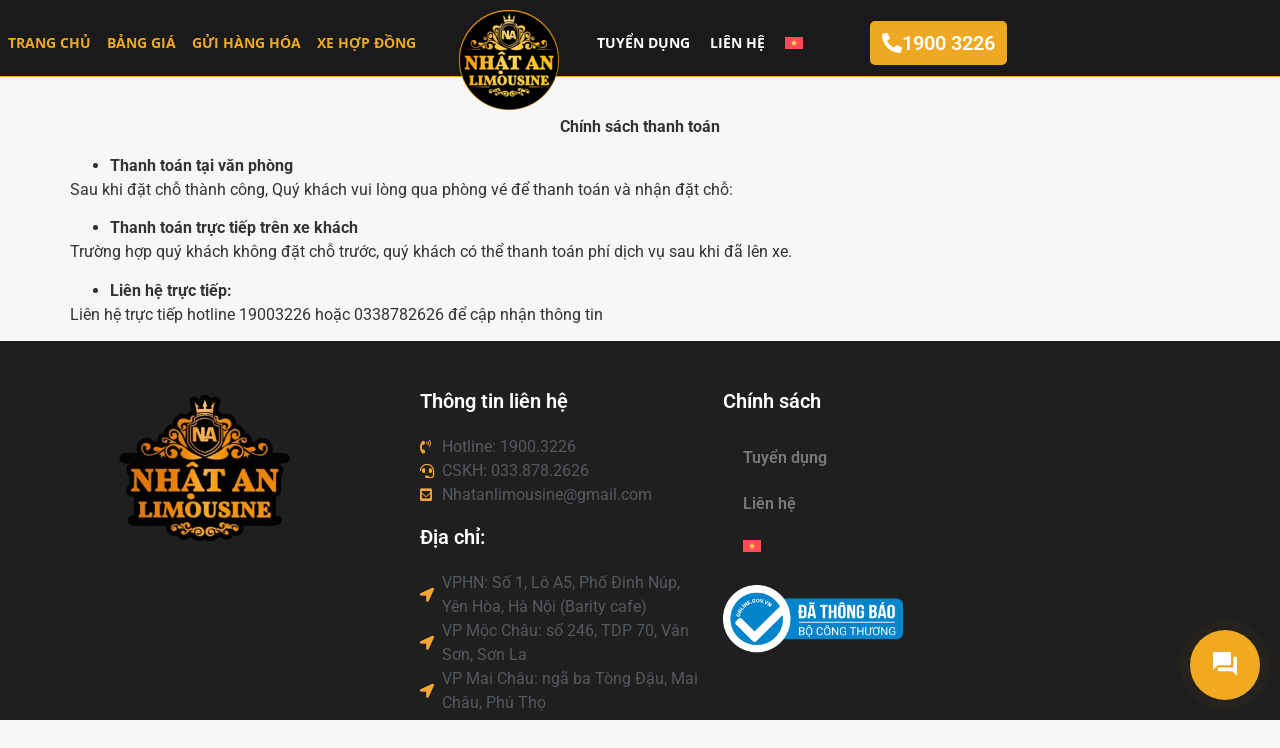

--- FILE ---
content_type: text/html; charset=UTF-8
request_url: https://nhatanlimousine.vn/chinh-sach-thanh-toan
body_size: 16815
content:
<!doctype html><html lang="vi-VN"><head><meta charset="UTF-8"><meta name="viewport" content="width=device-width, initial-scale=1"><link rel="profile" href="https://gmpg.org/xfn/11"><title>Chính sách thanh toán &#8211; Nhật An Limousine</title><meta name='robots' content='max-image-preview:large' /><style>img:is([sizes="auto" i], [sizes^="auto," i]) { contain-intrinsic-size: 3000px 1500px }</style><link rel="alternate" hreflang="vi" href="https://nhatanlimousine.vn/chinh-sach-thanh-toan" /><link rel="alternate" hreflang="x-default" href="https://nhatanlimousine.vn/chinh-sach-thanh-toan" /><link rel="alternate" type="application/rss+xml" title="Nhật An Limousine &raquo; Feed" href="https://nhatanlimousine.vn/feed" /><link rel="alternate" type="application/rss+xml" title="Nhật An Limousine &raquo; Comments Feed" href="https://nhatanlimousine.vn/comments/feed" /><link rel='stylesheet' id='wp-block-library-css' href='https://nhatanlimousine.vn/wp-includes/css/dist/block-library/style.min.css?ver=6.8.3' media='all' /><style id='global-styles-inline-css'>:root{--wp--preset--aspect-ratio--square: 1;--wp--preset--aspect-ratio--4-3: 4/3;--wp--preset--aspect-ratio--3-4: 3/4;--wp--preset--aspect-ratio--3-2: 3/2;--wp--preset--aspect-ratio--2-3: 2/3;--wp--preset--aspect-ratio--16-9: 16/9;--wp--preset--aspect-ratio--9-16: 9/16;--wp--preset--color--black: #000000;--wp--preset--color--cyan-bluish-gray: #abb8c3;--wp--preset--color--white: #ffffff;--wp--preset--color--pale-pink: #f78da7;--wp--preset--color--vivid-red: #cf2e2e;--wp--preset--color--luminous-vivid-orange: #ff6900;--wp--preset--color--luminous-vivid-amber: #fcb900;--wp--preset--color--light-green-cyan: #7bdcb5;--wp--preset--color--vivid-green-cyan: #00d084;--wp--preset--color--pale-cyan-blue: #8ed1fc;--wp--preset--color--vivid-cyan-blue: #0693e3;--wp--preset--color--vivid-purple: #9b51e0;--wp--preset--gradient--vivid-cyan-blue-to-vivid-purple: linear-gradient(135deg,rgba(6,147,227,1) 0%,rgb(155,81,224) 100%);--wp--preset--gradient--light-green-cyan-to-vivid-green-cyan: linear-gradient(135deg,rgb(122,220,180) 0%,rgb(0,208,130) 100%);--wp--preset--gradient--luminous-vivid-amber-to-luminous-vivid-orange: linear-gradient(135deg,rgba(252,185,0,1) 0%,rgba(255,105,0,1) 100%);--wp--preset--gradient--luminous-vivid-orange-to-vivid-red: linear-gradient(135deg,rgba(255,105,0,1) 0%,rgb(207,46,46) 100%);--wp--preset--gradient--very-light-gray-to-cyan-bluish-gray: linear-gradient(135deg,rgb(238,238,238) 0%,rgb(169,184,195) 100%);--wp--preset--gradient--cool-to-warm-spectrum: linear-gradient(135deg,rgb(74,234,220) 0%,rgb(151,120,209) 20%,rgb(207,42,186) 40%,rgb(238,44,130) 60%,rgb(251,105,98) 80%,rgb(254,248,76) 100%);--wp--preset--gradient--blush-light-purple: linear-gradient(135deg,rgb(255,206,236) 0%,rgb(152,150,240) 100%);--wp--preset--gradient--blush-bordeaux: linear-gradient(135deg,rgb(254,205,165) 0%,rgb(254,45,45) 50%,rgb(107,0,62) 100%);--wp--preset--gradient--luminous-dusk: linear-gradient(135deg,rgb(255,203,112) 0%,rgb(199,81,192) 50%,rgb(65,88,208) 100%);--wp--preset--gradient--pale-ocean: linear-gradient(135deg,rgb(255,245,203) 0%,rgb(182,227,212) 50%,rgb(51,167,181) 100%);--wp--preset--gradient--electric-grass: linear-gradient(135deg,rgb(202,248,128) 0%,rgb(113,206,126) 100%);--wp--preset--gradient--midnight: linear-gradient(135deg,rgb(2,3,129) 0%,rgb(40,116,252) 100%);--wp--preset--font-size--small: 13px;--wp--preset--font-size--medium: 20px;--wp--preset--font-size--large: 36px;--wp--preset--font-size--x-large: 42px;--wp--preset--spacing--20: 0.44rem;--wp--preset--spacing--30: 0.67rem;--wp--preset--spacing--40: 1rem;--wp--preset--spacing--50: 1.5rem;--wp--preset--spacing--60: 2.25rem;--wp--preset--spacing--70: 3.38rem;--wp--preset--spacing--80: 5.06rem;--wp--preset--shadow--natural: 6px 6px 9px rgba(0, 0, 0, 0.2);--wp--preset--shadow--deep: 12px 12px 50px rgba(0, 0, 0, 0.4);--wp--preset--shadow--sharp: 6px 6px 0px rgba(0, 0, 0, 0.2);--wp--preset--shadow--outlined: 6px 6px 0px -3px rgba(255, 255, 255, 1), 6px 6px rgba(0, 0, 0, 1);--wp--preset--shadow--crisp: 6px 6px 0px rgba(0, 0, 0, 1);}:root { --wp--style--global--content-size: 800px;--wp--style--global--wide-size: 1200px; }:where(body) { margin: 0; }.wp-site-blocks > .alignleft { float: left; margin-right: 2em; }.wp-site-blocks > .alignright { float: right; margin-left: 2em; }.wp-site-blocks > .aligncenter { justify-content: center; margin-left: auto; margin-right: auto; }:where(.wp-site-blocks) > * { margin-block-start: 24px; margin-block-end: 0; }:where(.wp-site-blocks) > :first-child { margin-block-start: 0; }:where(.wp-site-blocks) > :last-child { margin-block-end: 0; }:root { --wp--style--block-gap: 24px; }:root :where(.is-layout-flow) > :first-child{margin-block-start: 0;}:root :where(.is-layout-flow) > :last-child{margin-block-end: 0;}:root :where(.is-layout-flow) > *{margin-block-start: 24px;margin-block-end: 0;}:root :where(.is-layout-constrained) > :first-child{margin-block-start: 0;}:root :where(.is-layout-constrained) > :last-child{margin-block-end: 0;}:root :where(.is-layout-constrained) > *{margin-block-start: 24px;margin-block-end: 0;}:root :where(.is-layout-flex){gap: 24px;}:root :where(.is-layout-grid){gap: 24px;}.is-layout-flow > .alignleft{float: left;margin-inline-start: 0;margin-inline-end: 2em;}.is-layout-flow > .alignright{float: right;margin-inline-start: 2em;margin-inline-end: 0;}.is-layout-flow > .aligncenter{margin-left: auto !important;margin-right: auto !important;}.is-layout-constrained > .alignleft{float: left;margin-inline-start: 0;margin-inline-end: 2em;}.is-layout-constrained > .alignright{float: right;margin-inline-start: 2em;margin-inline-end: 0;}.is-layout-constrained > .aligncenter{margin-left: auto !important;margin-right: auto !important;}.is-layout-constrained > :where(:not(.alignleft):not(.alignright):not(.alignfull)){max-width: var(--wp--style--global--content-size);margin-left: auto !important;margin-right: auto !important;}.is-layout-constrained > .alignwide{max-width: var(--wp--style--global--wide-size);}body .is-layout-flex{display: flex;}.is-layout-flex{flex-wrap: wrap;align-items: center;}.is-layout-flex > :is(*, div){margin: 0;}body .is-layout-grid{display: grid;}.is-layout-grid > :is(*, div){margin: 0;}body{padding-top: 0px;padding-right: 0px;padding-bottom: 0px;padding-left: 0px;}a:where(:not(.wp-element-button)){text-decoration: underline;}:root :where(.wp-element-button, .wp-block-button__link){background-color: #32373c;border-width: 0;color: #fff;font-family: inherit;font-size: inherit;line-height: inherit;padding: calc(0.667em + 2px) calc(1.333em + 2px);text-decoration: none;}.has-black-color{color: var(--wp--preset--color--black) !important;}.has-cyan-bluish-gray-color{color: var(--wp--preset--color--cyan-bluish-gray) !important;}.has-white-color{color: var(--wp--preset--color--white) !important;}.has-pale-pink-color{color: var(--wp--preset--color--pale-pink) !important;}.has-vivid-red-color{color: var(--wp--preset--color--vivid-red) !important;}.has-luminous-vivid-orange-color{color: var(--wp--preset--color--luminous-vivid-orange) !important;}.has-luminous-vivid-amber-color{color: var(--wp--preset--color--luminous-vivid-amber) !important;}.has-light-green-cyan-color{color: var(--wp--preset--color--light-green-cyan) !important;}.has-vivid-green-cyan-color{color: var(--wp--preset--color--vivid-green-cyan) !important;}.has-pale-cyan-blue-color{color: var(--wp--preset--color--pale-cyan-blue) !important;}.has-vivid-cyan-blue-color{color: var(--wp--preset--color--vivid-cyan-blue) !important;}.has-vivid-purple-color{color: var(--wp--preset--color--vivid-purple) !important;}.has-black-background-color{background-color: var(--wp--preset--color--black) !important;}.has-cyan-bluish-gray-background-color{background-color: var(--wp--preset--color--cyan-bluish-gray) !important;}.has-white-background-color{background-color: var(--wp--preset--color--white) !important;}.has-pale-pink-background-color{background-color: var(--wp--preset--color--pale-pink) !important;}.has-vivid-red-background-color{background-color: var(--wp--preset--color--vivid-red) !important;}.has-luminous-vivid-orange-background-color{background-color: var(--wp--preset--color--luminous-vivid-orange) !important;}.has-luminous-vivid-amber-background-color{background-color: var(--wp--preset--color--luminous-vivid-amber) !important;}.has-light-green-cyan-background-color{background-color: var(--wp--preset--color--light-green-cyan) !important;}.has-vivid-green-cyan-background-color{background-color: var(--wp--preset--color--vivid-green-cyan) !important;}.has-pale-cyan-blue-background-color{background-color: var(--wp--preset--color--pale-cyan-blue) !important;}.has-vivid-cyan-blue-background-color{background-color: var(--wp--preset--color--vivid-cyan-blue) !important;}.has-vivid-purple-background-color{background-color: var(--wp--preset--color--vivid-purple) !important;}.has-black-border-color{border-color: var(--wp--preset--color--black) !important;}.has-cyan-bluish-gray-border-color{border-color: var(--wp--preset--color--cyan-bluish-gray) !important;}.has-white-border-color{border-color: var(--wp--preset--color--white) !important;}.has-pale-pink-border-color{border-color: var(--wp--preset--color--pale-pink) !important;}.has-vivid-red-border-color{border-color: var(--wp--preset--color--vivid-red) !important;}.has-luminous-vivid-orange-border-color{border-color: var(--wp--preset--color--luminous-vivid-orange) !important;}.has-luminous-vivid-amber-border-color{border-color: var(--wp--preset--color--luminous-vivid-amber) !important;}.has-light-green-cyan-border-color{border-color: var(--wp--preset--color--light-green-cyan) !important;}.has-vivid-green-cyan-border-color{border-color: var(--wp--preset--color--vivid-green-cyan) !important;}.has-pale-cyan-blue-border-color{border-color: var(--wp--preset--color--pale-cyan-blue) !important;}.has-vivid-cyan-blue-border-color{border-color: var(--wp--preset--color--vivid-cyan-blue) !important;}.has-vivid-purple-border-color{border-color: var(--wp--preset--color--vivid-purple) !important;}.has-vivid-cyan-blue-to-vivid-purple-gradient-background{background: var(--wp--preset--gradient--vivid-cyan-blue-to-vivid-purple) !important;}.has-light-green-cyan-to-vivid-green-cyan-gradient-background{background: var(--wp--preset--gradient--light-green-cyan-to-vivid-green-cyan) !important;}.has-luminous-vivid-amber-to-luminous-vivid-orange-gradient-background{background: var(--wp--preset--gradient--luminous-vivid-amber-to-luminous-vivid-orange) !important;}.has-luminous-vivid-orange-to-vivid-red-gradient-background{background: var(--wp--preset--gradient--luminous-vivid-orange-to-vivid-red) !important;}.has-very-light-gray-to-cyan-bluish-gray-gradient-background{background: var(--wp--preset--gradient--very-light-gray-to-cyan-bluish-gray) !important;}.has-cool-to-warm-spectrum-gradient-background{background: var(--wp--preset--gradient--cool-to-warm-spectrum) !important;}.has-blush-light-purple-gradient-background{background: var(--wp--preset--gradient--blush-light-purple) !important;}.has-blush-bordeaux-gradient-background{background: var(--wp--preset--gradient--blush-bordeaux) !important;}.has-luminous-dusk-gradient-background{background: var(--wp--preset--gradient--luminous-dusk) !important;}.has-pale-ocean-gradient-background{background: var(--wp--preset--gradient--pale-ocean) !important;}.has-electric-grass-gradient-background{background: var(--wp--preset--gradient--electric-grass) !important;}.has-midnight-gradient-background{background: var(--wp--preset--gradient--midnight) !important;}.has-small-font-size{font-size: var(--wp--preset--font-size--small) !important;}.has-medium-font-size{font-size: var(--wp--preset--font-size--medium) !important;}.has-large-font-size{font-size: var(--wp--preset--font-size--large) !important;}.has-x-large-font-size{font-size: var(--wp--preset--font-size--x-large) !important;}
:root :where(.wp-block-pullquote){font-size: 1.5em;line-height: 1.6;}</style><link rel='stylesheet' id='contact-form-7-css' href='https://nhatanlimousine.vn/wp-content/plugins/contact-form-7/includes/css/styles.css?ver=6.1.4' media='all' /><link rel='stylesheet' id='woocommerce-layout-css' href='https://nhatanlimousine.vn/wp-content/plugins/woocommerce/assets/css/woocommerce-layout.css?ver=9.9.5' media='all' /><link rel='stylesheet' id='woocommerce-smallscreen-css' href='https://nhatanlimousine.vn/wp-content/plugins/woocommerce/assets/css/woocommerce-smallscreen.css?ver=9.9.5' media='only screen and (max-width: 768px)' /><link rel='stylesheet' id='woocommerce-general-css' href='https://nhatanlimousine.vn/wp-content/plugins/woocommerce/assets/css/woocommerce.css?ver=9.9.5' media='all' /><style id='woocommerce-inline-inline-css'>.woocommerce form .form-row .required { visibility: visible; }</style><link rel='stylesheet' id='wpml-legacy-dropdown-0-css' href='https://nhatanlimousine.vn/wp-content/plugins/sitepress-multilingual-cms/templates/language-switchers/legacy-dropdown/style.min.css?ver=1' media='all' /><link rel='stylesheet' id='wpml-menu-item-0-css' href='https://nhatanlimousine.vn/wp-content/plugins/sitepress-multilingual-cms/templates/language-switchers/menu-item/style.min.css?ver=1' media='all' /><link rel='stylesheet' id='contactus.css-css' href='https://nhatanlimousine.vn/wp-content/plugins/ar-contactus/res/css/contactus.min.css?ver=2.2.7' media='all' /><link rel='stylesheet' id='contactus.generated.desktop.css-css' href='https://nhatanlimousine.vn/wp-content/plugins/ar-contactus/res/css/generated-desktop.css?ver=1769295689' media='all' /><link rel='stylesheet' id='brands-styles-css' href='https://nhatanlimousine.vn/wp-content/plugins/woocommerce/assets/css/brands.css?ver=9.9.5' media='all' /><link rel='stylesheet' id='hello-elementor-css' href='https://nhatanlimousine.vn/wp-content/themes/hello-elementor/assets/css/reset.css?ver=3.4.4' media='all' /><link rel='stylesheet' id='hello-elementor-theme-style-css' href='https://nhatanlimousine.vn/wp-content/themes/hello-elementor/assets/css/theme.css?ver=3.4.4' media='all' /><link rel='stylesheet' id='hello-elementor-header-footer-css' href='https://nhatanlimousine.vn/wp-content/themes/hello-elementor/assets/css/header-footer.css?ver=3.4.4' media='all' /><link rel='stylesheet' id='elementor-frontend-css' href='https://nhatanlimousine.vn/wp-content/uploads/elementor/css/custom-frontend.min.css?ver=1769296568' media='all' /><link rel='stylesheet' id='widget-nav-menu-css' href='https://nhatanlimousine.vn/wp-content/uploads/elementor/css/custom-pro-widget-nav-menu.min.css?ver=1769296568' media='all' /><link rel='stylesheet' id='widget-image-css' href='https://nhatanlimousine.vn/wp-content/plugins/elementor/assets/css/widget-image.min.css?ver=3.34.2' media='all' /><link rel='stylesheet' id='e-animation-fadeIn-css' href='https://nhatanlimousine.vn/wp-content/plugins/elementor/assets/lib/animations/styles/fadeIn.min.css?ver=3.34.2' media='all' /><link rel='stylesheet' id='widget-heading-css' href='https://nhatanlimousine.vn/wp-content/plugins/elementor/assets/css/widget-heading.min.css?ver=3.34.2' media='all' /><link rel='stylesheet' id='widget-icon-list-css' href='https://nhatanlimousine.vn/wp-content/uploads/elementor/css/custom-widget-icon-list.min.css?ver=1769296568' media='all' /><link rel='stylesheet' id='e-popup-css' href='https://nhatanlimousine.vn/wp-content/plugins/elementor-pro/assets/css/conditionals/popup.min.css?ver=3.34.2' media='all' /><link rel='stylesheet' id='elementor-icons-css' href='https://nhatanlimousine.vn/wp-content/plugins/elementor/assets/lib/eicons/css/elementor-icons.min.css?ver=5.46.0' media='all' /><link rel='stylesheet' id='elementor-post-832-css' href='https://nhatanlimousine.vn/wp-content/uploads/elementor/css/post-832.css?ver=1769296569' media='all' /><link rel='stylesheet' id='font-awesome-5-all-css' href='https://nhatanlimousine.vn/wp-content/plugins/elementor/assets/lib/font-awesome/css/all.min.css?ver=3.34.2' media='all' /><link rel='stylesheet' id='font-awesome-4-shim-css' href='https://nhatanlimousine.vn/wp-content/plugins/elementor/assets/lib/font-awesome/css/v4-shims.min.css?ver=3.34.2' media='all' /><link rel='stylesheet' id='elementor-post-5394-css' href='https://nhatanlimousine.vn/wp-content/uploads/elementor/css/post-5394.css?ver=1769296569' media='all' /><link rel='stylesheet' id='elementor-post-5427-css' href='https://nhatanlimousine.vn/wp-content/uploads/elementor/css/post-5427.css?ver=1769296569' media='all' /><link rel='stylesheet' id='elementor-post-6975-css' href='https://nhatanlimousine.vn/wp-content/uploads/elementor/css/post-6975.css?ver=1769296569' media='all' /><link rel='stylesheet' id='elementor-post-6021-css' href='https://nhatanlimousine.vn/wp-content/uploads/elementor/css/post-6021.css?ver=1769296569' media='all' /><link rel='stylesheet' id='elementor-gf-local-roboto-css' href='https://nhatanlimousine.vn/wp-content/uploads/elementor/google-fonts/css/roboto.css?ver=1741969541' media='all' /><link rel='stylesheet' id='elementor-gf-local-robotoslab-css' href='https://nhatanlimousine.vn/wp-content/uploads/elementor/google-fonts/css/robotoslab.css?ver=1741969558' media='all' /><link rel='stylesheet' id='elementor-gf-local-opensans-css' href='https://nhatanlimousine.vn/wp-content/uploads/elementor/google-fonts/css/opensans.css?ver=1741969593' media='all' /><link rel='stylesheet' id='elementor-icons-shared-0-css' href='https://nhatanlimousine.vn/wp-content/plugins/elementor/assets/lib/font-awesome/css/fontawesome.min.css?ver=5.15.3' media='all' /><link rel='stylesheet' id='elementor-icons-fa-solid-css' href='https://nhatanlimousine.vn/wp-content/plugins/elementor/assets/lib/font-awesome/css/solid.min.css?ver=5.15.3' media='all' /> <script id="wpml-cookie-js-extra">var wpml_cookies = {"wp-wpml_current_language":{"value":"vi","expires":1,"path":"\/"}};
var wpml_cookies = {"wp-wpml_current_language":{"value":"vi","expires":1,"path":"\/"}};</script> <script src="https://nhatanlimousine.vn/wp-content/plugins/sitepress-multilingual-cms/res/js/cookies/language-cookie.js?ver=476000" id="wpml-cookie-js" defer data-wp-strategy="defer"></script> <script src="https://nhatanlimousine.vn/wp-includes/js/jquery/jquery.min.js?ver=3.7.1" id="jquery-core-js"></script> <script src="https://nhatanlimousine.vn/wp-includes/js/jquery/jquery-migrate.min.js?ver=3.4.1" id="jquery-migrate-js"></script> <script src="https://nhatanlimousine.vn/wp-content/plugins/woocommerce/assets/js/jquery-blockui/jquery.blockUI.min.js?ver=2.7.0-wc.9.9.5" id="jquery-blockui-js" defer data-wp-strategy="defer"></script> <script id="wc-add-to-cart-js-extra">var wc_add_to_cart_params = {"ajax_url":"\/wp-admin\/admin-ajax.php","wc_ajax_url":"\/?wc-ajax=%%endpoint%%","i18n_view_cart":"View cart","cart_url":"https:\/\/nhatanlimousine.vn\/gio-hang","is_cart":"","cart_redirect_after_add":"no"};</script> <script src="https://nhatanlimousine.vn/wp-content/plugins/woocommerce/assets/js/frontend/add-to-cart.min.js?ver=9.9.5" id="wc-add-to-cart-js" defer data-wp-strategy="defer"></script> <script src="https://nhatanlimousine.vn/wp-content/plugins/woocommerce/assets/js/js-cookie/js.cookie.min.js?ver=2.1.4-wc.9.9.5" id="js-cookie-js" defer data-wp-strategy="defer"></script> <script id="woocommerce-js-extra">var woocommerce_params = {"ajax_url":"\/wp-admin\/admin-ajax.php","wc_ajax_url":"\/?wc-ajax=%%endpoint%%","i18n_password_show":"Show password","i18n_password_hide":"Hide password"};</script> <script src="https://nhatanlimousine.vn/wp-content/plugins/woocommerce/assets/js/frontend/woocommerce.min.js?ver=9.9.5" id="woocommerce-js" defer data-wp-strategy="defer"></script> <script src="https://nhatanlimousine.vn/wp-content/plugins/sitepress-multilingual-cms/templates/language-switchers/legacy-dropdown/script.min.js?ver=1" id="wpml-legacy-dropdown-0-js"></script> <script id="contactus-js-extra">var arCUVars = {"url":"https:\/\/nhatanlimousine.vn\/wp-admin\/admin-ajax.php","version":"2.2.7","_wpnonce":"<input type=\"hidden\" id=\"_wpnonce\" name=\"_wpnonce\" value=\"3010de4425\" \/><input type=\"hidden\" name=\"_wp_http_referer\" value=\"\/chinh-sach-thanh-toan\" \/>"};</script> <script src="https://nhatanlimousine.vn/wp-content/plugins/ar-contactus/res/js/contactus.min.js?ver=2.2.7" id="contactus-js"></script> <script src="https://nhatanlimousine.vn/wp-content/plugins/ar-contactus/res/js/scripts.js?ver=2.2.7" id="contactus.scripts-js"></script> <script src="https://nhatanlimousine.vn/wp-content/plugins/elementor/assets/lib/font-awesome/js/v4-shims.min.js?ver=3.34.2" id="font-awesome-4-shim-js"></script> <link rel="https://api.w.org/" href="https://nhatanlimousine.vn/wp-json/" /><link rel="alternate" title="JSON" type="application/json" href="https://nhatanlimousine.vn/wp-json/wp/v2/pages/3630" /><link rel="EditURI" type="application/rsd+xml" title="RSD" href="https://nhatanlimousine.vn/xmlrpc.php?rsd" /><meta name="generator" content="WordPress 6.8.3" /><meta name="generator" content="WooCommerce 9.9.5" /><link rel="canonical" href="https://nhatanlimousine.vn/chinh-sach-thanh-toan" /><link rel='shortlink' href='https://nhatanlimousine.vn/?p=3630' /><link rel="alternate" title="oEmbed (JSON)" type="application/json+oembed" href="https://nhatanlimousine.vn/wp-json/oembed/1.0/embed?url=https%3A%2F%2Fnhatanlimousine.vn%2Fchinh-sach-thanh-toan" /><link rel="alternate" title="oEmbed (XML)" type="text/xml+oembed" href="https://nhatanlimousine.vn/wp-json/oembed/1.0/embed?url=https%3A%2F%2Fnhatanlimousine.vn%2Fchinh-sach-thanh-toan&#038;format=xml" /><meta name="generator" content="WPML ver:4.7.6 stt:1,57;" />
<noscript><style>.woocommerce-product-gallery{ opacity: 1 !important; }</style></noscript><meta name="generator" content="Elementor 3.34.2; features: additional_custom_breakpoints; settings: css_print_method-external, google_font-enabled, font_display-block">
 <script>(function(w,d,s,l,i){w[l]=w[l]||[];w[l].push({'gtm.start':
new Date().getTime(),event:'gtm.js'});var f=d.getElementsByTagName(s)[0],
j=d.createElement(s),dl=l!='dataLayer'?'&l='+l:'';j.async=true;j.src=
'https://www.googletagmanager.com/gtm.js?id='+i+dl;f.parentNode.insertBefore(j,f);
})(window,document,'script','dataLayer','GTM-WV3ZBML7');</script> <style>.e-con.e-parent:nth-of-type(n+4):not(.e-lazyloaded):not(.e-no-lazyload),
				.e-con.e-parent:nth-of-type(n+4):not(.e-lazyloaded):not(.e-no-lazyload) * {
					background-image: none !important;
				}
				@media screen and (max-height: 1024px) {
					.e-con.e-parent:nth-of-type(n+3):not(.e-lazyloaded):not(.e-no-lazyload),
					.e-con.e-parent:nth-of-type(n+3):not(.e-lazyloaded):not(.e-no-lazyload) * {
						background-image: none !important;
					}
				}
				@media screen and (max-height: 640px) {
					.e-con.e-parent:nth-of-type(n+2):not(.e-lazyloaded):not(.e-no-lazyload),
					.e-con.e-parent:nth-of-type(n+2):not(.e-lazyloaded):not(.e-no-lazyload) * {
						background-image: none !important;
					}
				}</style><link rel="icon" href="https://nhatanlimousine.vn/wp-content/uploads/2020/10/cropped-logo-Nhat-An-32x32.png" sizes="32x32" /><link rel="icon" href="https://nhatanlimousine.vn/wp-content/uploads/2020/10/cropped-logo-Nhat-An-192x192.png" sizes="192x192" /><link rel="apple-touch-icon" href="https://nhatanlimousine.vn/wp-content/uploads/2020/10/cropped-logo-Nhat-An-180x180.png" /><meta name="msapplication-TileImage" content="https://nhatanlimousine.vn/wp-content/uploads/2020/10/cropped-logo-Nhat-An-270x270.png" /><style id="wp-custom-css">/*.site .clr {
	background-color: #f8f8f8; 
}*/

#top-bar-wrap {
	display: none;
}

.page-header {
	display: none;	
}
/*autocomplete home page*/
.autocomplete-items-to {
	border: 2px solid #d9d9d9 !important;
  border-top: 0px !important;
  border-radius: 0px 0px 10px 10px !important;
}
.autocomplete-items-from {
	border: 2px solid #d9d9d9 !important;
  border-top: 0px !important;
  border-radius: 0px 0px 10px 10px !important;
}
/*Trang tuyen duong*/
.result-list> li {
	background-color: white;
    border: 0px;
    border-radius: 10px;
    margin-top: 20px;
	box-shadow: 3px 1px 5px 0px rgba(0,0,0,0.5);
}

/*cancel page*/
.w-70-l {
    width: 66% !important;
    margin-left: 20px;
    margin-top: 42px;
}
.cancel-page {
	max-height: 450px;
}

.color-menu {
	color: #464646 !important;
	padding-left: 29px;
}
.pv2 {
	padding: 4px 0px 10px 0px;
}
.bg-color-login {
	background-color: #FCBB07 !important;
	color: #464646 !important;
  font-weight: 700;
}

table, td, th {
	border: 0px !important;
}

table > tr:nth-child(5) > td > div {
    line-height: 1.5em;
}

/*Trang thanh toan*/
#vexereSearchWidget .w-80-l {
	width: 100% !important;
}

#vexereSearchWidget .fl {
	margin: 0px;
}

/*Thong tin ve*/

#vexereSearchWidget .fl {
	margin-left: 20px;
	font-size: 16px;
}
#vexereSearchWidget .f4 {
	color: #464646;
    font-weight: 600;
    font-size: 18px;
}

#vexereSearchWidget .f6 {
	font-size: 14px;
    color: #464646;
}

#vexereSearchWidget .color-all-fare {
	color: #464646;
}

.elementor hr {
	margin-top: -20px;
}

/*Trang huy ve*/

#vexereSearchWidget .tl {
	padding: 0px 20px 20px 20px;
	font-size: 16px;
	color: #464646;
}

#vexereSearchWidget .f3 {
	color: #464646;
    font-weight: 600;
    font-size: 18px;
	padding: 10px 0px 10px 0px;
}

#vexereSearchWidget .w-80-l {
	padding-left: 20px;
	font-size: 16px;
}

#vexereSearchWidget .tc {
	padding: 10px 0px 10px 0px;
}



/** Start Block Kit CSS: 144-3-3a7d335f39a8579c20cdf02f8d462582 **/

.envato-block__preview{overflow: visible;}

/* Envato Kit 141 Custom Styles - Applied to the element under Advanced */

.elementor-headline-animation-type-drop-in .elementor-headline-dynamic-wrapper{
	text-align: center;
}
.envato-kit-141-top-0 h1,
.envato-kit-141-top-0 h2,
.envato-kit-141-top-0 h3,
.envato-kit-141-top-0 h4,
.envato-kit-141-top-0 h5,
.envato-kit-141-top-0 h6,
.envato-kit-141-top-0 p {
	margin-top: 0;
}

.envato-kit-141-newsletter-inline .elementor-field-textual.elementor-size-md {
	padding-left: 1.5rem;
	padding-right: 1.5rem;
}

.envato-kit-141-bottom-0 p {
	margin-bottom: 0;
}

.envato-kit-141-bottom-8 .elementor-price-list .elementor-price-list-item .elementor-price-list-header {
	margin-bottom: .5rem;
}

.envato-kit-141.elementor-widget-testimonial-carousel.elementor-pagination-type-bullets .swiper-container {
	padding-bottom: 52px;
}

.envato-kit-141-display-inline {
	display: inline-block;
}

.envato-kit-141 .elementor-slick-slider ul.slick-dots {
	bottom: -40px;
}

/** End Block Kit CSS: 144-3-3a7d335f39a8579c20cdf02f8d462582 **/



/** Start Block Kit CSS: 71-3-d415519effd9e11f35d2438c58ea7ebf **/

.envato-block__preview{overflow: visible;}

/** End Block Kit CSS: 71-3-d415519effd9e11f35d2438c58ea7ebf **/



/** Start Block Kit CSS: 136-3-fc37602abad173a9d9d95d89bbe6bb80 **/

.envato-block__preview{overflow: visible !important;}

/** End Block Kit CSS: 136-3-fc37602abad173a9d9d95d89bbe6bb80 **/</style></head><body class="wp-singular page-template-default page page-id-3630 wp-embed-responsive wp-theme-hello-elementor theme-hello-elementor woocommerce-no-js hello-elementor-default elementor-default elementor-kit-832"><a class="skip-link screen-reader-text" href="#content">Skip to content</a><header data-elementor-type="header" data-elementor-id="5394" class="elementor elementor-5394 elementor-location-header" data-elementor-post-type="elementor_library"><section class="elementor-section elementor-top-section elementor-element elementor-element-3c5dcba6 elementor-section-boxed elementor-section-height-default elementor-section-height-default" data-id="3c5dcba6" data-element_type="section" data-settings="{&quot;background_background&quot;:&quot;classic&quot;}"><div class="elementor-container elementor-column-gap-default"><div class="elementor-column elementor-col-33 elementor-top-column elementor-element elementor-element-f82c3c" data-id="f82c3c" data-element_type="column"><div class="elementor-widget-wrap elementor-element-populated"><div class="elementor-element elementor-element-c623e9e elementor-hidden-desktop elementor-hidden-tablet elementor-widget elementor-widget-button" data-id="c623e9e" data-element_type="widget" data-widget_type="button.default"><div class="elementor-widget-container"><div class="elementor-button-wrapper">
<a class="elementor-button elementor-button-link elementor-size-sm" href="#elementor-action%3Aaction%3Dpopup%3Aopen%26settings%3DeyJpZCI6NjAyMSwidG9nZ2xlIjpmYWxzZX0%3D">
<span class="elementor-button-content-wrapper">
<span class="elementor-button-icon">
<i aria-hidden="true" class="fas fa-bars"></i>			</span>
</span>
</a></div></div></div><div class="elementor-element elementor-element-1761c08c elementor-nav-menu__align-start elementor-nav-menu--dropdown-mobile elementor-hidden-mobile elementor-nav-menu__text-align-aside elementor-nav-menu--toggle elementor-nav-menu--burger elementor-widget elementor-widget-nav-menu" data-id="1761c08c" data-element_type="widget" data-settings="{&quot;submenu_icon&quot;:{&quot;value&quot;:&quot;&lt;i class=\&quot;fas fa-chevron-down\&quot; aria-hidden=\&quot;true\&quot;&gt;&lt;\/i&gt;&quot;,&quot;library&quot;:&quot;fa-solid&quot;},&quot;layout&quot;:&quot;horizontal&quot;,&quot;toggle&quot;:&quot;burger&quot;}" data-widget_type="nav-menu.default"><div class="elementor-widget-container"><nav aria-label="Menu" class="elementor-nav-menu--main elementor-nav-menu__container elementor-nav-menu--layout-horizontal e--pointer-none"><ul id="menu-1-1761c08c" class="elementor-nav-menu"><li class="menu-item menu-item-type-post_type menu-item-object-page menu-item-home menu-item-6783"><a href="https://nhatanlimousine.vn/" class="elementor-item">Trang chủ</a></li><li class="menu-item menu-item-type-post_type menu-item-object-page menu-item-6781"><a href="https://nhatanlimousine.vn/bang-gia" class="elementor-item">Bảng giá</a></li><li class="menu-item menu-item-type-post_type menu-item-object-page menu-item-6782"><a href="https://nhatanlimousine.vn/cuoc-phi-hang-hoa" class="elementor-item">Gửi hàng hóa</a></li><li class="menu-item menu-item-type-post_type menu-item-object-page menu-item-5359"><a href="https://nhatanlimousine.vn/xe-hop-dong" class="elementor-item">Xe Hợp Đồng</a></li></ul></nav><div class="elementor-menu-toggle" role="button" tabindex="0" aria-label="Menu Toggle" aria-expanded="false">
<i aria-hidden="true" role="presentation" class="elementor-menu-toggle__icon--open eicon-menu-bar"></i><i aria-hidden="true" role="presentation" class="elementor-menu-toggle__icon--close fas fa-bars"></i></div><nav class="elementor-nav-menu--dropdown elementor-nav-menu__container" aria-hidden="true"><ul id="menu-2-1761c08c" class="elementor-nav-menu"><li class="menu-item menu-item-type-post_type menu-item-object-page menu-item-home menu-item-6783"><a href="https://nhatanlimousine.vn/" class="elementor-item" tabindex="-1">Trang chủ</a></li><li class="menu-item menu-item-type-post_type menu-item-object-page menu-item-6781"><a href="https://nhatanlimousine.vn/bang-gia" class="elementor-item" tabindex="-1">Bảng giá</a></li><li class="menu-item menu-item-type-post_type menu-item-object-page menu-item-6782"><a href="https://nhatanlimousine.vn/cuoc-phi-hang-hoa" class="elementor-item" tabindex="-1">Gửi hàng hóa</a></li><li class="menu-item menu-item-type-post_type menu-item-object-page menu-item-5359"><a href="https://nhatanlimousine.vn/xe-hop-dong" class="elementor-item" tabindex="-1">Xe Hợp Đồng</a></li></ul></nav></div></div></div></div><div class="elementor-column elementor-col-33 elementor-top-column elementor-element elementor-element-2633c25e" data-id="2633c25e" data-element_type="column"><div class="elementor-widget-wrap elementor-element-populated"><div class="elementor-element elementor-element-54b9bb19 elementor-absolute elementor-widget elementor-widget-image" data-id="54b9bb19" data-element_type="widget" data-settings="{&quot;_position&quot;:&quot;absolute&quot;}" data-widget_type="image.default"><div class="elementor-widget-container">
<a href="https://nhatanlimousine.vn/">
<img src="https://nhatanlimousine.vn/wp-content/uploads/elementor/thumbs/logo-3-1-qn6cgpg22k33buvfmj0vokauegy72zh77n0w8hbch4.png" title="logo&#8211;3 1" alt="logo--3 1" loading="lazy" />								</a></div></div></div></div><div class="elementor-column elementor-col-33 elementor-top-column elementor-element elementor-element-57f2035" data-id="57f2035" data-element_type="column"><div class="elementor-widget-wrap elementor-element-populated"><div class="elementor-element elementor-element-9499c5d elementor-nav-menu__align-start elementor-nav-menu--dropdown-none elementor-widget__width-auto elementor-hidden-mobile elementor-widget elementor-widget-nav-menu" data-id="9499c5d" data-element_type="widget" data-settings="{&quot;submenu_icon&quot;:{&quot;value&quot;:&quot;&lt;i class=\&quot;fas fa-chevron-down\&quot; aria-hidden=\&quot;true\&quot;&gt;&lt;\/i&gt;&quot;,&quot;library&quot;:&quot;fa-solid&quot;},&quot;layout&quot;:&quot;horizontal&quot;}" data-widget_type="nav-menu.default"><div class="elementor-widget-container"><nav aria-label="Menu" class="elementor-nav-menu--main elementor-nav-menu__container elementor-nav-menu--layout-horizontal e--pointer-none"><ul id="menu-1-9499c5d" class="elementor-nav-menu"><li class="menu-item menu-item-type-post_type menu-item-object-page menu-item-6789"><a href="https://nhatanlimousine.vn/tuyen-dung" class="elementor-item">Tuyển dụng</a></li><li class="menu-item menu-item-type-post_type menu-item-object-page menu-item-3071"><a href="https://nhatanlimousine.vn/lien-he" class="elementor-item">Liên hệ</a></li><li class="menu-item wpml-ls-slot-15 wpml-ls-item wpml-ls-item-vi wpml-ls-current-language wpml-ls-menu-item wpml-ls-first-item wpml-ls-last-item menu-item-type-wpml_ls_menu_item menu-item-object-wpml_ls_menu_item menu-item-wpml-ls-15-vi"><a href="https://nhatanlimousine.vn/chinh-sach-thanh-toan" title="Switch to " class="elementor-item"><img
class="wpml-ls-flag"
src="https://nhatanlimousine.vn/wp-content/plugins/sitepress-multilingual-cms/res/flags/vi.svg"
alt="Tiếng Việt"
/></a></li></ul></nav><nav class="elementor-nav-menu--dropdown elementor-nav-menu__container" aria-hidden="true"><ul id="menu-2-9499c5d" class="elementor-nav-menu"><li class="menu-item menu-item-type-post_type menu-item-object-page menu-item-6789"><a href="https://nhatanlimousine.vn/tuyen-dung" class="elementor-item" tabindex="-1">Tuyển dụng</a></li><li class="menu-item menu-item-type-post_type menu-item-object-page menu-item-3071"><a href="https://nhatanlimousine.vn/lien-he" class="elementor-item" tabindex="-1">Liên hệ</a></li><li class="menu-item wpml-ls-slot-15 wpml-ls-item wpml-ls-item-vi wpml-ls-current-language wpml-ls-menu-item wpml-ls-first-item wpml-ls-last-item menu-item-type-wpml_ls_menu_item menu-item-object-wpml_ls_menu_item menu-item-wpml-ls-15-vi"><a href="https://nhatanlimousine.vn/chinh-sach-thanh-toan" title="Switch to " class="elementor-item" tabindex="-1"><img
class="wpml-ls-flag"
src="https://nhatanlimousine.vn/wp-content/plugins/sitepress-multilingual-cms/res/flags/vi.svg"
alt="Tiếng Việt"
/></a></li></ul></nav></div></div><div class="elementor-element elementor-element-54940e94 animated-fast elementor-align-center elementor-mobile-align-center elementor-widget__width-auto elementor-hidden-desktop elementor-hidden-tablet elementor-invisible elementor-widget elementor-widget-button" data-id="54940e94" data-element_type="widget" data-settings="{&quot;_animation&quot;:&quot;fadeIn&quot;}" data-widget_type="button.default"><div class="elementor-widget-container"><div class="elementor-button-wrapper">
<a class="elementor-button elementor-button-link elementor-size-sm" href="#">
<span class="elementor-button-content-wrapper">
<span class="elementor-button-icon">
<i aria-hidden="true" class="fas fa-phone-alt"></i>			</span>
</span>
</a></div></div></div><div class="elementor-element elementor-element-0674378 animated-fast elementor-align-center elementor-mobile-align-center elementor-widget__width-auto elementor-hidden-mobile elementor-invisible elementor-widget elementor-widget-button" data-id="0674378" data-element_type="widget" data-settings="{&quot;_animation&quot;:&quot;fadeIn&quot;}" data-widget_type="button.default"><div class="elementor-widget-container"><div class="elementor-button-wrapper">
<a class="elementor-button elementor-button-link elementor-size-sm" href="tel:1900%203226">
<span class="elementor-button-content-wrapper">
<span class="elementor-button-icon">
<i aria-hidden="true" class="fas fa-phone-alt"></i>			</span>
<span class="elementor-button-text">1900 3226</span>
</span>
</a></div></div></div></div></div></div></section></header><main id="content" class="site-main post-3630 page type-page status-publish hentry"><div class="page-header"><h1 class="entry-title">Chính sách thanh toán</h1></div><div class="page-content"><p>&nbsp;</p><p class="has-text-align-center"><strong>Chính sách thanh toán</strong></p><ul class="wp-block-list"><li><strong>Thanh toán tại văn phòng</strong></li></ul><p>Sau khi đặt chỗ thành công, Quý khách vui lòng qua phòng vé để thanh toán và nhận đặt chỗ:</p><ul class="wp-block-list"><li><strong>Thanh toán trực tiếp trên xe khách</strong></li></ul><p>Trường hợp quý khách không đặt chỗ trước, quý khách có thể thanh toán phí dịch vụ sau khi đã lên xe.</p><ul><li><strong>Liên hệ trực tiếp:</strong></li></ul><p>Liên hệ trực tiếp hotline 19003226 hoặc 0338782626 để cập nhận thông tin</p></div></main><footer data-elementor-type="footer" data-elementor-id="5427" class="elementor elementor-5427 elementor-location-footer" data-elementor-post-type="elementor_library"><section class="elementor-section elementor-top-section elementor-element elementor-element-4ee2ce1 elementor-section-boxed elementor-section-height-default elementor-section-height-default" data-id="4ee2ce1" data-element_type="section" data-settings="{&quot;background_background&quot;:&quot;classic&quot;}"><div class="elementor-container elementor-column-gap-default"><div class="elementor-column elementor-col-33 elementor-top-column elementor-element elementor-element-5615ea2" data-id="5615ea2" data-element_type="column"><div class="elementor-widget-wrap elementor-element-populated"><div class="elementor-element elementor-element-951e7bc elementor-widget__width-inherit elementor-widget elementor-widget-image" data-id="951e7bc" data-element_type="widget" data-widget_type="image.default"><div class="elementor-widget-container">
<img width="300" height="241" src="https://nhatanlimousine.vn/wp-content/uploads/2025/02/footerlogo.jpg" class="attachment-large size-large wp-image-6047" alt="" /></div></div><div class="elementor-element elementor-element-b88d416 elementor-hidden-desktop elementor-hidden-tablet elementor-hidden-mobile elementor-widget elementor-widget-text-editor" data-id="b88d416" data-element_type="widget" data-widget_type="text-editor.default"><div class="elementor-widget-container"><p><strong>Công ty TNHH Đầu Tư Thương Mại Nhật An</strong><br />Số ĐKKD 0106623607 do Sở KHĐT Tp.Hà Nội cấp ngày 21/04/2018<br />Đia chỉ: Số 5, tổ 37, Phường Định Công, Quận Hoàng Mai , Hà Nội</p></div></div></div></div><div class="elementor-column elementor-col-33 elementor-top-column elementor-element elementor-element-de7ee75" data-id="de7ee75" data-element_type="column"><div class="elementor-widget-wrap elementor-element-populated"><div class="elementor-element elementor-element-a2136e9 elementor-widget elementor-widget-heading" data-id="a2136e9" data-element_type="widget" data-widget_type="heading.default"><div class="elementor-widget-container">
<span class="elementor-heading-title elementor-size-default">Thông tin liên hệ</span></div></div><div class="elementor-element elementor-element-d402d33 elementor-icon-list--layout-traditional elementor-list-item-link-full_width elementor-widget elementor-widget-icon-list" data-id="d402d33" data-element_type="widget" data-widget_type="icon-list.default"><div class="elementor-widget-container"><ul class="elementor-icon-list-items"><li class="elementor-icon-list-item">
<span class="elementor-icon-list-icon">
<i aria-hidden="true" class="fas fa-phone-volume"></i>						</span>
<span class="elementor-icon-list-text">Hotline: 1900.3226</span></li><li class="elementor-icon-list-item">
<span class="elementor-icon-list-icon">
<i aria-hidden="true" class="fas fa-headset"></i>						</span>
<span class="elementor-icon-list-text">CSKH: 033.878.2626</span></li><li class="elementor-icon-list-item">
<span class="elementor-icon-list-icon">
<i aria-hidden="true" class="fas fa-envelope-square"></i>						</span>
<span class="elementor-icon-list-text">Nhatanlimousine@gmail.com</span></li></ul></div></div><div class="elementor-element elementor-element-3683f67 elementor-widget elementor-widget-heading" data-id="3683f67" data-element_type="widget" data-widget_type="heading.default"><div class="elementor-widget-container">
<span class="elementor-heading-title elementor-size-default">Địa chỉ:</span></div></div><div class="elementor-element elementor-element-e046fab elementor-icon-list--layout-traditional elementor-list-item-link-full_width elementor-widget elementor-widget-icon-list" data-id="e046fab" data-element_type="widget" data-widget_type="icon-list.default"><div class="elementor-widget-container"><ul class="elementor-icon-list-items"><li class="elementor-icon-list-item">
<span class="elementor-icon-list-icon">
<i aria-hidden="true" class="fas fa-location-arrow"></i>						</span>
<span class="elementor-icon-list-text">VPHN: Số 1, Lô A5, Phố Đinh Núp, Yên Hòa, Hà Nội (Barity cafe)</span></li><li class="elementor-icon-list-item">
<span class="elementor-icon-list-icon">
<i aria-hidden="true" class="fas fa-location-arrow"></i>						</span>
<span class="elementor-icon-list-text">VP Mộc Châu: số 246, TDP 70, Vân Sơn, Sơn La</span></li><li class="elementor-icon-list-item">
<span class="elementor-icon-list-icon">
<i aria-hidden="true" class="fas fa-location-arrow"></i>						</span>
<span class="elementor-icon-list-text">VP Mai Châu: ngã ba Tòng Đậu, Mai Châu, Phú Thọ</span></li></ul></div></div></div></div><div class="elementor-column elementor-col-33 elementor-top-column elementor-element elementor-element-4b41bd3" data-id="4b41bd3" data-element_type="column"><div class="elementor-widget-wrap elementor-element-populated"><div class="elementor-element elementor-element-218ca8b elementor-widget elementor-widget-heading" data-id="218ca8b" data-element_type="widget" data-widget_type="heading.default"><div class="elementor-widget-container">
<span class="elementor-heading-title elementor-size-default">Chính sách</span></div></div><div class="elementor-element elementor-element-0701877 elementor-nav-menu--dropdown-none elementor-widget elementor-widget-nav-menu" data-id="0701877" data-element_type="widget" data-settings="{&quot;layout&quot;:&quot;vertical&quot;,&quot;submenu_icon&quot;:{&quot;value&quot;:&quot;&lt;i class=\&quot;fas fa-caret-down\&quot; aria-hidden=\&quot;true\&quot;&gt;&lt;\/i&gt;&quot;,&quot;library&quot;:&quot;fa-solid&quot;}}" data-widget_type="nav-menu.default"><div class="elementor-widget-container"><nav aria-label="Menu" class="elementor-nav-menu--main elementor-nav-menu__container elementor-nav-menu--layout-vertical e--pointer-underline e--animation-fade"><ul id="menu-1-0701877" class="elementor-nav-menu sm-vertical"><li class="menu-item menu-item-type-post_type menu-item-object-page menu-item-6789"><a href="https://nhatanlimousine.vn/tuyen-dung" class="elementor-item">Tuyển dụng</a></li><li class="menu-item menu-item-type-post_type menu-item-object-page menu-item-3071"><a href="https://nhatanlimousine.vn/lien-he" class="elementor-item">Liên hệ</a></li><li class="menu-item wpml-ls-slot-15 wpml-ls-item wpml-ls-item-vi wpml-ls-current-language wpml-ls-menu-item wpml-ls-first-item wpml-ls-last-item menu-item-type-wpml_ls_menu_item menu-item-object-wpml_ls_menu_item menu-item-wpml-ls-15-vi"><a href="https://nhatanlimousine.vn/chinh-sach-thanh-toan" title="Switch to " class="elementor-item"><img
class="wpml-ls-flag"
src="https://nhatanlimousine.vn/wp-content/plugins/sitepress-multilingual-cms/res/flags/vi.svg"
alt="Tiếng Việt"
/></a></li></ul></nav><nav class="elementor-nav-menu--dropdown elementor-nav-menu__container" aria-hidden="true"><ul id="menu-2-0701877" class="elementor-nav-menu sm-vertical"><li class="menu-item menu-item-type-post_type menu-item-object-page menu-item-6789"><a href="https://nhatanlimousine.vn/tuyen-dung" class="elementor-item" tabindex="-1">Tuyển dụng</a></li><li class="menu-item menu-item-type-post_type menu-item-object-page menu-item-3071"><a href="https://nhatanlimousine.vn/lien-he" class="elementor-item" tabindex="-1">Liên hệ</a></li><li class="menu-item wpml-ls-slot-15 wpml-ls-item wpml-ls-item-vi wpml-ls-current-language wpml-ls-menu-item wpml-ls-first-item wpml-ls-last-item menu-item-type-wpml_ls_menu_item menu-item-object-wpml_ls_menu_item menu-item-wpml-ls-15-vi"><a href="https://nhatanlimousine.vn/chinh-sach-thanh-toan" title="Switch to " class="elementor-item" tabindex="-1"><img
class="wpml-ls-flag"
src="https://nhatanlimousine.vn/wp-content/plugins/sitepress-multilingual-cms/res/flags/vi.svg"
alt="Tiếng Việt"
/></a></li></ul></nav></div></div><div class="elementor-element elementor-element-7d4b9b9 elementor-widget elementor-widget-image" data-id="7d4b9b9" data-element_type="widget" data-widget_type="image.default"><div class="elementor-widget-container">
<img width="600" height="227" src="https://nhatanlimousine.vn/wp-content/uploads/2025/02/logoSaleNoti.png" class="attachment-large size-large wp-image-5433" alt="" srcset="https://nhatanlimousine.vn/wp-content/uploads/2025/02/logoSaleNoti.png 600w, https://nhatanlimousine.vn/wp-content/uploads/2025/02/logoSaleNoti-300x114.png 300w" sizes="(max-width: 600px) 100vw, 600px" /></div></div></div></div></div></section><section class="elementor-section elementor-top-section elementor-element elementor-element-3dcea64 elementor-section-boxed elementor-section-height-default elementor-section-height-default" data-id="3dcea64" data-element_type="section" data-settings="{&quot;background_background&quot;:&quot;classic&quot;}"><div class="elementor-container elementor-column-gap-default"><div class="elementor-column elementor-col-100 elementor-top-column elementor-element elementor-element-9014484" data-id="9014484" data-element_type="column"><div class="elementor-widget-wrap elementor-element-populated"><div class="elementor-element elementor-element-48e2707 elementor-widget elementor-widget-text-editor" data-id="48e2707" data-element_type="widget" data-widget_type="text-editor.default"><div class="elementor-widget-container"><p>Copyright © 2020 Nhat An Limousine – All Rights Reserved. Designed by Tuấn Kiệt Media</p></div></div></div></div></div></section></footer> <script type="speculationrules">{"prefetch":[{"source":"document","where":{"and":[{"href_matches":"\/*"},{"not":{"href_matches":["\/wp-*.php","\/wp-admin\/*","\/wp-content\/uploads\/*","\/wp-content\/*","\/wp-content\/plugins\/*","\/wp-content\/themes\/hello-elementor\/*","\/*\\?(.+)"]}},{"not":{"selector_matches":"a[rel~=\"nofollow\"]"}},{"not":{"selector_matches":".no-prefetch, .no-prefetch a"}}]},"eagerness":"conservative"}]}</script> <div id="arcontactus"></div> <script src="https://nhatanlimousine.vn/wp-content/plugins/ar-contactus/res/js/maskedinput.min.js?version=2.2.7"></script> <script type="text/javascript" id="arcu-main-js">var $arcuWidget;
var zaloWidgetInterval;
var tawkToInterval;
var tawkToHideInterval;
var skypeWidgetInterval;
var lcpWidgetInterval;
var closePopupTimeout;
var lzWidgetInterval;
var paldeskInterval;
var arcuOptions;
var hideCustomerChatInterval;
var _arCuTimeOut = null;
var arCuPromptClosed = false;
var _arCuWelcomeTimeOut = null;
var arCuMenuOpenedOnce = false;
var arcuAppleItem = null;

var arcItems = [];
window.addEventListener('load', function(){
    $arcuWidget = document.createElement('div');
    var body = document.getElementsByTagName('body')[0];
    $arcuWidget.id = 'arcontactus';
    
    if (document.getElementById('arcontactus')) {
        document.getElementById('arcontactus').parentElement.removeChild(document.getElementById('arcontactus'));
    }
    
    body.appendChild($arcuWidget);
    
            arCuClosedCookie = arCuGetCookie('arcu-closed');
        $arcuWidget.addEventListener('arcontactus.init', function(){
        $arcuWidget.classList.add('arcuAnimated');
        $arcuWidget.classList.add('flipInY');

        setTimeout(function(){
            $arcuWidget.classList.remove('flipInY');
        }, 1000);
        
                    
                    if (document.querySelector('#arcu-form-callback form')) {
                document.querySelector('#arcu-form-callback form').append(contactUs.utils.DOMElementFromHTML(arCUVars._wpnonce));
            }
                             
                             
                                            if (document.querySelector('#arcu-form-email form')) {
                document.querySelector('#arcu-form-email form').append(contactUs.utils.DOMElementFromHTML(arCUVars._wpnonce));
            }
                             
                             
                             
                             
                                                    $arcuWidget.addEventListener('arcontactus.successSendFormData', function(event){
                            });
                    $arcuWidget.addEventListener('arcontactus.successSendFormData', function(event){
                            });
                $arcuWidget.addEventListener('arcontactus.errorSendFormData', function(event){
            if (event.detail.data && event.detail.data.message) {
                alert(event.detail.data.message);
            }
        });
        $arcuWidget.addEventListener('arcontactus.hideFrom', function(){
            clearTimeout(closePopupTimeout);
        });
                            });
    $arcuWidget.addEventListener('arcontactus.closeMenu', function(){
        arCuCreateCookie('arcumenu-closed', 1, 1);
    });
                        var arcItem = {};
                    arcItem.id = 'msg-item-11';
                                    arcItem.onClick = function(e){
                                dataLayer.push({'event': 'ContactUsButton_Click_Messenger'});            }                
                        arcItem.class = 'msg-item-facebook-messenger';
        arcItem.title = "Messenger";
                            arcItem.icon = '<svg xmlns="http://www.w3.org/2000/svg" viewBox="0 0 448 512"><path fill="currentColor" d="M224 32C15.9 32-77.5 278 84.6 400.6V480l75.7-42c142.2 39.8 285.4-59.9 285.4-198.7C445.8 124.8 346.5 32 224 32zm23.4 278.1L190 250.5 79.6 311.6l121.1-128.5 57.4 59.6 110.4-61.1-121.1 128.5z"></path></svg>';
                            arcItem.includeIconToSlider = true;
         
                    arcItem.href = 'https://m.me/nhatanlimo';
             
                        arcItem.color = '#567AFF';
        arcItems.push(arcItem);
                    var arcItem = {};
                    arcItem.id = 'msg-item-12';
                                    arcItem.onClick = function(e){
                                dataLayer.push({'event': 'ContactUsButton_Click_Zalo'});            }                
                        arcItem.class = 'msg-item-zalo';
        arcItem.title = "Zalo";
                            arcItem.icon = '<svg xmlns="http://www.w3.org/2000/svg" viewBox="0 0 460.1 436.6"><path fill="currentColor" class="st0" d="M82.6 380.9c-1.8-.8-3.1-1.7-1-3.5 1.3-1 2.7-1.9 4.1-2.8 13.1-8.5 25.4-17.8 33.5-31.5 6.8-11.4 5.7-18.1-2.8-26.5C69 269.2 48.2 212.5 58.6 145.5 64.5 107.7 81.8 75 107 46.6c15.2-17.2 33.3-31.1 53.1-42.7 1.2-.7 2.9-.9 3.1-2.7-.4-1-1.1-.7-1.7-.7-33.7 0-67.4-.7-101 .2C28.3 1.7.5 26.6.6 62.3c.2 104.3 0 208.6 0 313 0 32.4 24.7 59.5 57 60.7 27.3 1.1 54.6.2 82 .1 2 .1 4 .2 6 .2H290c36 0 72 .2 108 0 33.4 0 60.5-27 60.5-60.3v-.6-58.5c0-1.4.5-2.9-.4-4.4-1.8.1-2.5 1.6-3.5 2.6-19.4 19.5-42.3 35.2-67.4 46.3-61.5 27.1-124.1 29-187.6 7.2-5.5-2-11.5-2.2-17.2-.8-8.4 2.1-16.7 4.6-25 7.1-24.4 7.6-49.3 11-74.8 6zm72.5-168.5c1.7-2.2 2.6-3.5 3.6-4.8 13.1-16.6 26.2-33.2 39.3-49.9 3.8-4.8 7.6-9.7 10-15.5 2.8-6.6-.2-12.8-7-15.2-3-.9-6.2-1.3-9.4-1.1-17.8-.1-35.7-.1-53.5 0-2.5 0-5 .3-7.4.9-5.6 1.4-9 7.1-7.6 12.8 1 3.8 4 6.8 7.8 7.7 2.4.6 4.9.9 7.4.8 10.8.1 21.7 0 32.5.1 1.2 0 2.7-.8 3.6 1-.9 1.2-1.8 2.4-2.7 3.5-15.5 19.6-30.9 39.3-46.4 58.9-3.8 4.9-5.8 10.3-3 16.3s8.5 7.1 14.3 7.5c4.6.3 9.3.1 14 .1 16.2 0 32.3.1 48.5-.1 8.6-.1 13.2-5.3 12.3-13.3-.7-6.3-5-9.6-13-9.7-14.1-.1-28.2 0-43.3 0zm116-52.6c-12.5-10.9-26.3-11.6-39.8-3.6-16.4 9.6-22.4 25.3-20.4 43.5 1.9 17 9.3 30.9 27.1 36.6 11.1 3.6 21.4 2.3 30.5-5.1 2.4-1.9 3.1-1.5 4.8.6 3.3 4.2 9 5.8 14 3.9 5-1.5 8.3-6.1 8.3-11.3.1-20 .2-40 0-60-.1-8-7.6-13.1-15.4-11.5-4.3.9-6.7 3.8-9.1 6.9zm69.3 37.1c-.4 25 20.3 43.9 46.3 41.3 23.9-2.4 39.4-20.3 38.6-45.6-.8-25-19.4-42.1-44.9-41.3-23.9.7-40.8 19.9-40 45.6zm-8.8-19.9c0-15.7.1-31.3 0-47 0-8-5.1-13-12.7-12.9-7.4.1-12.3 5.1-12.4 12.8-.1 4.7 0 9.3 0 14v79.5c0 6.2 3.8 11.6 8.8 12.9 6.9 1.9 14-2.2 15.8-9.1.3-1.2.5-2.4.4-3.7.2-15.5.1-31 .1-46.5z"/></svg>';
                            arcItem.includeIconToSlider = true;
         
                    arcItem.href = 'https://oa.zalo.me/3356981546616793632';
             
                        arcItem.color = '#2468EF';
        arcItems.push(arcItem);
                    var arcItem = {};
                    arcItem.id = 'msg-item-13';
                                    arcItem.onClick = function(e){
                                dataLayer.push({'event': 'ContactUsButton_goi_hotline'});            }                
                        arcItem.class = 'msg-item-phone';
        arcItem.title = "Gọi: 1900.3226";
                            arcItem.icon = '<svg xmlns="http://www.w3.org/2000/svg" viewBox="0 0 512 512"><path fill="currentColor" d="M493.4 24.6l-104-24c-11.3-2.6-22.9 3.3-27.5 13.9l-48 112c-4.2 9.8-1.4 21.3 6.9 28l60.6 49.6c-36 76.7-98.9 140.5-177.2 177.2l-49.6-60.6c-6.8-8.3-18.2-11.1-28-6.9l-112 48C3.9 366.5-2 378.1.6 389.4l24 104C27.1 504.2 36.7 512 48 512c256.1 0 464-207.5 464-464 0-11.2-7.7-20.9-18.6-23.4z"></path></svg>';
                            arcItem.includeIconToSlider = true;
         
                    arcItem.href = 'tel:19003226';
             
                        arcItem.color = '#3EB891';
        arcItems.push(arcItem);
                    var arcItem = {};
                    arcItem.id = 'msg-item-15';
                                        arcItem.class = 'msg-item-whatsapp';
        arcItem.title = "WhatsApp";
                            arcItem.icon = '<svg xmlns="http://www.w3.org/2000/svg" viewBox="0 0 448 512"><path fill="currentColor" d="M380.9 97.1C339 55.1 283.2 32 223.9 32c-122.4 0-222 99.6-222 222 0 39.1 10.2 77.3 29.6 111L0 480l117.7-30.9c32.4 17.7 68.9 27 106.1 27h.1c122.3 0 224.1-99.6 224.1-222 0-59.3-25.2-115-67.1-157zm-157 341.6c-33.2 0-65.7-8.9-94-25.7l-6.7-4-69.8 18.3L72 359.2l-4.4-7c-18.5-29.4-28.2-63.3-28.2-98.2 0-101.7 82.8-184.5 184.6-184.5 49.3 0 95.6 19.2 130.4 54.1 34.8 34.9 56.2 81.2 56.1 130.5 0 101.8-84.9 184.6-186.6 184.6zm101.2-138.2c-5.5-2.8-32.8-16.2-37.9-18-5.1-1.9-8.8-2.8-12.5 2.8-3.7 5.6-14.3 18-17.6 21.8-3.2 3.7-6.5 4.2-12 1.4-32.6-16.3-54-29.1-75.5-66-5.7-9.8 5.7-9.1 16.3-30.3 1.8-3.7.9-6.9-.5-9.7-1.4-2.8-12.5-30.1-17.1-41.2-4.5-10.8-9.1-9.3-12.5-9.5-3.2-.2-6.9-.2-10.6-.2-3.7 0-9.7 1.4-14.8 6.9-5.1 5.6-19.4 19-19.4 46.3 0 27.3 19.9 53.7 22.6 57.4 2.8 3.7 39.1 59.7 94.8 83.8 35.2 15.2 49 16.5 66.6 13.9 10.7-1.6 32.8-13.4 37.4-26.4 4.6-13 4.6-24.1 3.2-26.4-1.3-2.5-5-3.9-10.5-6.6z"></path></svg>';
                            arcItem.includeIconToSlider = true;
         
                    arcItem.href = 'https://wa.me/866002626';
             
                        arcItem.color = '#25CC63';
        arcItems.push(arcItem);
        arcuOptions = {
        rootElementId: 'arcontactus',
        credits: false,
        visible: true,
        wordpressPluginVersion: '2.2.7',
        online: null,
                                    buttonIcon: '<svg viewBox="0 0 20 20" version="1.1" xmlns="http://www.w3.org/2000/svg" xmlns:xlink="http://www.w3.org/1999/xlink"><g id="Canvas" transform="translate(-825 -308)"><g id="Vector"><use xlink:href="#path0_fill0123" transform="translate(825 308)" fill="currentColor"></use></g></g><defs><path fill="currentColor" id="path0_fill0123" d="M 19 4L 17 4L 17 13L 4 13L 4 15C 4 15.55 4.45 16 5 16L 16 16L 20 20L 20 5C 20 4.45 19.55 4 19 4ZM 15 10L 15 1C 15 0.45 14.55 0 14 0L 1 0C 0.45 0 0 0.45 0 1L 0 15L 4 11L 14 11C 14.55 11 15 10.55 15 10Z"></path></defs></svg>',
                            layout: 'default',
                drag: false,
        mode: 'regular',
        buttonIconUrl: 'https://nhatanlimousine.vn/wp-content/plugins/ar-contactus/res/img/msg.svg',
        showMenuHeader: false,
                    menuHeaderText: "How would you like to contact us?",
            menuSubheaderText: "",
        
        
        showHeaderCloseBtn: false,
                            headerCloseBtnBgColor: '#008749',
                            headerCloseBtnColor: '#FFFFFF',
                itemsIconType: 'rounded',
        align: 'right',
        reCaptcha: false,
        reCaptchaKey: '',
        countdown: 0,
        theme: '#F1A921',
                                    buttonText: "",
                                                        buttonTitle: '',
                                                        buttonDescription: '',
                                                        buttonLabel: '',
                            buttonSize: 'large',
                    buttonIconSize: 24,
                menuSize: 'large',
                    phonePlaceholder: '',
            callbackSubmitText: '',
            errorMessage: '',
            callProcessText: '',
            callSuccessText: '',
            callbackFormText: '',
                iconsAnimationSpeed: 600,
        iconsAnimationPause: 2000,
        items: arcItems,
        ajaxUrl: 'https://nhatanlimousine.vn/wp-admin/admin-ajax.php',
                    promptPosition: 'top',
                                            popupAnimation: 'fadeindown',
                        style: '',
                            itemsAnimation: 'downtoup',
                            menuStyle: 'regular',
                backdrop: false,
        forms: {
                            callback: {
                    id: 'callback',
                                            header: {
                            content: "Xin vui lòng điền số điện thoại của bạn và chúng tôi sẽ sớm gọi lại cho bạn!",
                            layout: "text",
                                                    },
                                                                icon: '<svg xmlns="http://www.w3.org/2000/svg" viewBox="0 0 512 512"><path fill="currentColor" d="M493.4 24.6l-104-24c-11.3-2.6-22.9 3.3-27.5 13.9l-48 112c-4.2 9.8-1.4 21.3 6.9 28l60.6 49.6c-36 76.7-98.9 140.5-177.2 177.2l-49.6-60.6c-6.8-8.3-18.2-11.1-28-6.9l-112 48C3.9 366.5-2 378.1.6 389.4l24 104C27.1 504.2 36.7 512 48 512c256.1 0 464-207.5 464-464 0-11.2-7.7-20.9-18.6-23.4z"></path></svg>',
                                        success: "Chúng tôi sẽ sớm liên hệ lại cho bạn!",
                    error: "Đã có lỗi xảy ra!",
                    action: 'https://nhatanlimousine.vn/wp-admin/admin-ajax.php',
                    buttons: [
                                                    {
                                name: "submit",
                                label: "Yêu cầu gọi lại",
                                type: "submit",
                                                                                            },
                                            ],
                    fields: {
                        formId: {
                            name: 'formId',
                            value: 'callback',
                            type: 'hidden'
                        },
                        action: {
                            name: 'action',
                            value: 'arcontactus_request_callback',
                            type: 'hidden'
                        },
                                                    name: {
                                name: "name",
                                enabled: true,
                                required: false,
                                type: "text",
                                label: "",
                                placeholder: "Họ tên",
                                                                    values: [],
                                                                                                    value: "",
                                                            },
                                                    phone: {
                                name: "phone",
                                enabled: true,
                                required: true,
                                type: "tel",
                                label: "",
                                placeholder: "Số điện thoại",
                                                                    values: [],
                                                                                                    value: "",
                                                            },
                                            }
                },
                            email: {
                    id: 'email',
                                            header: {
                            content: "",
                            layout: "text",
                                                    },
                                                                icon: '<svg  xmlns="http://www.w3.org/2000/svg" viewBox="0 0 512 512"><path fill="currentColor" d="M464 64H48C21.5 64 0 85.5 0 112v288c0 26.5 21.5 48 48 48h416c26.5 0 48-21.5 48-48V112c0-26.5-21.5-48-48-48zM48 96h416c8.8 0 16 7.2 16 16v41.4c-21.9 18.5-53.2 44-150.6 121.3-16.9 13.4-50.2 45.7-73.4 45.3-23.2.4-56.6-31.9-73.4-45.3C85.2 197.4 53.9 171.9 32 153.4V112c0-8.8 7.2-16 16-16zm416 320H48c-8.8 0-16-7.2-16-16V195c22.8 18.7 58.8 47.6 130.7 104.7 20.5 16.4 56.7 52.5 93.3 52.3 36.4.3 72.3-35.5 93.3-52.3 71.9-57.1 107.9-86 130.7-104.7v205c0 8.8-7.2 16-16 16z"></path></svg>',
                                        success: "",
                    error: "",
                    action: 'https://nhatanlimousine.vn/wp-admin/admin-ajax.php',
                    buttons: [
                                                    {
                                name: "submit",
                                label: "",
                                type: "submit",
                                                                                            },
                                            ],
                    fields: {
                        formId: {
                            name: 'formId',
                            value: 'email',
                            type: 'hidden'
                        },
                        action: {
                            name: 'action',
                            value: 'arcontactus_request_email',
                            type: 'hidden'
                        },
                                                    name: {
                                name: "name",
                                enabled: true,
                                required: false,
                                type: "text",
                                label: "",
                                placeholder: "",
                                                                    values: [],
                                                                                                    value: "",
                                                            },
                                                    email: {
                                name: "email",
                                enabled: true,
                                required: true,
                                type: "email",
                                label: "",
                                placeholder: "",
                                                                    values: [],
                                                                                                    value: "",
                                                            },
                                                    message: {
                                name: "message",
                                enabled: true,
                                required: true,
                                type: "textarea",
                                label: "",
                                placeholder: "",
                                                                    values: [],
                                                                                                    value: "",
                                                            },
                                                    gdpr: {
                                name: "gdpr",
                                enabled: true,
                                required: true,
                                type: "checkbox",
                                label: "",
                                placeholder: "",
                                                                    values: [],
                                                                                                    value: "",
                                                            },
                                            }
                },
               
        }
    };
                        contactUs.init(arcuOptions);
                                    });</script> <div data-elementor-type="popup" data-elementor-id="6021" class="elementor elementor-6021 elementor-location-popup" data-elementor-settings="{&quot;a11y_navigation&quot;:&quot;yes&quot;,&quot;triggers&quot;:[],&quot;timing&quot;:[]}" data-elementor-post-type="elementor_library"><section class="elementor-section elementor-top-section elementor-element elementor-element-1ccb2fcb elementor-section-boxed elementor-section-height-default elementor-section-height-default" data-id="1ccb2fcb" data-element_type="section"><div class="elementor-container elementor-column-gap-default"><div class="elementor-column elementor-col-100 elementor-top-column elementor-element elementor-element-20697bd5" data-id="20697bd5" data-element_type="column" data-settings="{&quot;background_background&quot;:&quot;classic&quot;}"><div class="elementor-widget-wrap elementor-element-populated"><div class="elementor-element elementor-element-5f6d728 elementor-nav-menu--dropdown-none elementor-widget elementor-widget-nav-menu" data-id="5f6d728" data-element_type="widget" data-settings="{&quot;layout&quot;:&quot;vertical&quot;,&quot;submenu_icon&quot;:{&quot;value&quot;:&quot;&lt;i class=\&quot;fas fa-caret-down\&quot; aria-hidden=\&quot;true\&quot;&gt;&lt;\/i&gt;&quot;,&quot;library&quot;:&quot;fa-solid&quot;}}" data-widget_type="nav-menu.default"><div class="elementor-widget-container"><nav aria-label="Menu" class="elementor-nav-menu--main elementor-nav-menu__container elementor-nav-menu--layout-vertical e--pointer-underline e--animation-fade"><ul id="menu-1-5f6d728" class="elementor-nav-menu sm-vertical"><li class="menu-item menu-item-type-post_type menu-item-object-page menu-item-home menu-item-6783"><a href="https://nhatanlimousine.vn/" class="elementor-item">Trang chủ</a></li><li class="menu-item menu-item-type-post_type menu-item-object-page menu-item-6781"><a href="https://nhatanlimousine.vn/bang-gia" class="elementor-item">Bảng giá</a></li><li class="menu-item menu-item-type-post_type menu-item-object-page menu-item-6782"><a href="https://nhatanlimousine.vn/cuoc-phi-hang-hoa" class="elementor-item">Gửi hàng hóa</a></li><li class="menu-item menu-item-type-post_type menu-item-object-page menu-item-5359"><a href="https://nhatanlimousine.vn/xe-hop-dong" class="elementor-item">Xe Hợp Đồng</a></li></ul></nav><nav class="elementor-nav-menu--dropdown elementor-nav-menu__container" aria-hidden="true"><ul id="menu-2-5f6d728" class="elementor-nav-menu sm-vertical"><li class="menu-item menu-item-type-post_type menu-item-object-page menu-item-home menu-item-6783"><a href="https://nhatanlimousine.vn/" class="elementor-item" tabindex="-1">Trang chủ</a></li><li class="menu-item menu-item-type-post_type menu-item-object-page menu-item-6781"><a href="https://nhatanlimousine.vn/bang-gia" class="elementor-item" tabindex="-1">Bảng giá</a></li><li class="menu-item menu-item-type-post_type menu-item-object-page menu-item-6782"><a href="https://nhatanlimousine.vn/cuoc-phi-hang-hoa" class="elementor-item" tabindex="-1">Gửi hàng hóa</a></li><li class="menu-item menu-item-type-post_type menu-item-object-page menu-item-5359"><a href="https://nhatanlimousine.vn/xe-hop-dong" class="elementor-item" tabindex="-1">Xe Hợp Đồng</a></li></ul></nav></div></div></div></div></div></section></div><div data-elementor-type="popup" data-elementor-id="6975" class="elementor elementor-6975 elementor-location-popup" data-elementor-settings="{&quot;a11y_navigation&quot;:&quot;yes&quot;,&quot;triggers&quot;:{&quot;page_load_delay&quot;:10,&quot;page_load&quot;:&quot;yes&quot;},&quot;timing&quot;:{&quot;times_times&quot;:1,&quot;times_period&quot;:&quot;day&quot;,&quot;times&quot;:&quot;yes&quot;}}" data-elementor-post-type="elementor_library"><section class="elementor-section elementor-top-section elementor-element elementor-element-73ebb13 elementor-section-full_width elementor-section-height-default elementor-section-height-default" data-id="73ebb13" data-element_type="section"><div class="elementor-container elementor-column-gap-default"><div class="elementor-column elementor-col-100 elementor-top-column elementor-element elementor-element-35d0d6d" data-id="35d0d6d" data-element_type="column"><div class="elementor-widget-wrap elementor-element-populated"><div class="elementor-element elementor-element-5405726 elementor-widget elementor-widget-image" data-id="5405726" data-element_type="widget" data-widget_type="image.default"><div class="elementor-widget-container">
<a href="https://www.facebook.com/nhatanlimo/posts/pfbid0D3mPNDAYLMJhtVP9XfvyHhQystR2JNrBp37UpwKixFJ2u6d5FHyaBDCoa5AEpMPSl">
<img width="800" height="373" src="https://nhatanlimousine.vn/wp-content/uploads/2026/01/7x15_Voucher_Truoc.jpg" class="attachment-large size-large wp-image-6977" alt="" srcset="https://nhatanlimousine.vn/wp-content/uploads/2026/01/7x15_Voucher_Truoc.jpg 800w, https://nhatanlimousine.vn/wp-content/uploads/2026/01/7x15_Voucher_Truoc-300x140.jpg 300w, https://nhatanlimousine.vn/wp-content/uploads/2026/01/7x15_Voucher_Truoc-768x358.jpg 768w, https://nhatanlimousine.vn/wp-content/uploads/2026/01/7x15_Voucher_Truoc-600x280.jpg 600w" sizes="(max-width: 800px) 100vw, 800px" />								</a></div></div></div></div></div></section></div> <script>const lazyloadRunObserver = () => {
					const lazyloadBackgrounds = document.querySelectorAll( `.e-con.e-parent:not(.e-lazyloaded)` );
					const lazyloadBackgroundObserver = new IntersectionObserver( ( entries ) => {
						entries.forEach( ( entry ) => {
							if ( entry.isIntersecting ) {
								let lazyloadBackground = entry.target;
								if( lazyloadBackground ) {
									lazyloadBackground.classList.add( 'e-lazyloaded' );
								}
								lazyloadBackgroundObserver.unobserve( entry.target );
							}
						});
					}, { rootMargin: '200px 0px 200px 0px' } );
					lazyloadBackgrounds.forEach( ( lazyloadBackground ) => {
						lazyloadBackgroundObserver.observe( lazyloadBackground );
					} );
				};
				const events = [
					'DOMContentLoaded',
					'elementor/lazyload/observe',
				];
				events.forEach( ( event ) => {
					document.addEventListener( event, lazyloadRunObserver );
				} );</script> <script>(function () {
			var c = document.body.className;
			c = c.replace(/woocommerce-no-js/, 'woocommerce-js');
			document.body.className = c;
		})();</script> <link rel='stylesheet' id='wc-blocks-style-css' href='https://nhatanlimousine.vn/wp-content/plugins/woocommerce/assets/client/blocks/wc-blocks.css?ver=wc-9.9.5' media='all' /> <script src="https://nhatanlimousine.vn/wp-includes/js/dist/hooks.min.js?ver=4d63a3d491d11ffd8ac6" id="wp-hooks-js"></script> <script src="https://nhatanlimousine.vn/wp-includes/js/dist/i18n.min.js?ver=5e580eb46a90c2b997e6" id="wp-i18n-js"></script> <script id="wp-i18n-js-after">wp.i18n.setLocaleData( { 'text direction\u0004ltr': [ 'ltr' ] } );</script> <script src="https://nhatanlimousine.vn/wp-content/plugins/contact-form-7/includes/swv/js/index.js?ver=6.1.4" id="swv-js"></script> <script id="contact-form-7-js-before">var wpcf7 = {
    "api": {
        "root": "https:\/\/nhatanlimousine.vn\/wp-json\/",
        "namespace": "contact-form-7\/v1"
    },
    "cached": 1
};</script> <script src="https://nhatanlimousine.vn/wp-content/plugins/contact-form-7/includes/js/index.js?ver=6.1.4" id="contact-form-7-js"></script> <script src="https://nhatanlimousine.vn/wp-content/plugins/elementor/assets/js/webpack.runtime.min.js?ver=3.34.2" id="elementor-webpack-runtime-js"></script> <script src="https://nhatanlimousine.vn/wp-content/plugins/elementor/assets/js/frontend-modules.min.js?ver=3.34.2" id="elementor-frontend-modules-js"></script> <script src="https://nhatanlimousine.vn/wp-includes/js/jquery/ui/core.min.js?ver=1.13.3" id="jquery-ui-core-js"></script> <script id="elementor-frontend-js-before">var elementorFrontendConfig = {"environmentMode":{"edit":false,"wpPreview":false,"isScriptDebug":false},"i18n":{"shareOnFacebook":"Share on Facebook","shareOnTwitter":"Share on Twitter","pinIt":"Pin it","download":"Download","downloadImage":"Download image","fullscreen":"Fullscreen","zoom":"Zoom","share":"Share","playVideo":"Play Video","previous":"Previous","next":"Next","close":"Close","a11yCarouselPrevSlideMessage":"Previous slide","a11yCarouselNextSlideMessage":"Next slide","a11yCarouselFirstSlideMessage":"This is the first slide","a11yCarouselLastSlideMessage":"This is the last slide","a11yCarouselPaginationBulletMessage":"Go to slide"},"is_rtl":false,"breakpoints":{"xs":0,"sm":480,"md":951,"lg":1641,"xl":1440,"xxl":1600},"responsive":{"breakpoints":{"mobile":{"label":"Mobile Portrait","value":950,"default_value":767,"direction":"max","is_enabled":true},"mobile_extra":{"label":"Mobile Landscape","value":880,"default_value":880,"direction":"max","is_enabled":false},"tablet":{"label":"Tablet Portrait","value":1640,"default_value":1024,"direction":"max","is_enabled":true},"tablet_extra":{"label":"Tablet Landscape","value":1200,"default_value":1200,"direction":"max","is_enabled":false},"laptop":{"label":"Laptop","value":1366,"default_value":1366,"direction":"max","is_enabled":false},"widescreen":{"label":"Widescreen","value":2400,"default_value":2400,"direction":"min","is_enabled":false}},
"hasCustomBreakpoints":true},"version":"3.34.2","is_static":false,"experimentalFeatures":{"additional_custom_breakpoints":true,"theme_builder_v2":true,"landing-pages":true,"home_screen":true,"global_classes_should_enforce_capabilities":true,"e_variables":true,"cloud-library":true,"e_opt_in_v4_page":true,"e_interactions":true,"e_editor_one":true,"import-export-customization":true,"e_pro_variables":true},"urls":{"assets":"https:\/\/nhatanlimousine.vn\/wp-content\/plugins\/elementor\/assets\/","ajaxurl":"https:\/\/nhatanlimousine.vn\/wp-admin\/admin-ajax.php","uploadUrl":"https:\/\/nhatanlimousine.vn\/wp-content\/uploads"},"nonces":{"floatingButtonsClickTracking":"2a485cfb3d"},"swiperClass":"swiper","settings":{"page":[],"editorPreferences":[]},"kit":{"body_background_background":"classic","viewport_mobile":950,"viewport_tablet":1640,"active_breakpoints":["viewport_mobile","viewport_tablet"],"global_image_lightbox":"yes","lightbox_enable_counter":"yes","lightbox_enable_fullscreen":"yes","lightbox_enable_zoom":"yes","lightbox_enable_share":"yes","lightbox_title_src":"title","lightbox_description_src":"description","woocommerce_notices_elements":[]},"post":{"id":3630,"title":"Ch%C3%ADnh%20s%C3%A1ch%20thanh%20to%C3%A1n%20%E2%80%93%20Nh%E1%BA%ADt%20An%20Limousine","excerpt":"","featuredImage":false}};</script> <script src="https://nhatanlimousine.vn/wp-content/plugins/elementor/assets/js/frontend.min.js?ver=3.34.2" id="elementor-frontend-js"></script> <script src="https://nhatanlimousine.vn/wp-content/plugins/elementor-pro/assets/lib/smartmenus/jquery.smartmenus.min.js?ver=1.2.1" id="smartmenus-js"></script> <script id="cart-widget-js-extra">var actions = {"is_lang_switched":"0","force_reset":"0"};</script> <script src="https://nhatanlimousine.vn/wp-content/plugins/woocommerce-multilingual/res/js/cart_widget.min.js?ver=5.5.1" id="cart-widget-js" defer data-wp-strategy="defer"></script> <script src="https://nhatanlimousine.vn/wp-content/plugins/woocommerce/assets/js/sourcebuster/sourcebuster.min.js?ver=9.9.5" id="sourcebuster-js-js"></script> <script id="wc-order-attribution-js-extra">var wc_order_attribution = {"params":{"lifetime":1.0e-5,"session":30,"base64":false,"ajaxurl":"https:\/\/nhatanlimousine.vn\/wp-admin\/admin-ajax.php","prefix":"wc_order_attribution_","allowTracking":true},"fields":{"source_type":"current.typ","referrer":"current_add.rf","utm_campaign":"current.cmp","utm_source":"current.src","utm_medium":"current.mdm","utm_content":"current.cnt","utm_id":"current.id","utm_term":"current.trm","utm_source_platform":"current.plt","utm_creative_format":"current.fmt","utm_marketing_tactic":"current.tct","session_entry":"current_add.ep","session_start_time":"current_add.fd","session_pages":"session.pgs","session_count":"udata.vst","user_agent":"udata.uag"}};</script> <script src="https://nhatanlimousine.vn/wp-content/plugins/woocommerce/assets/js/frontend/order-attribution.min.js?ver=9.9.5" id="wc-order-attribution-js"></script> <script src="https://nhatanlimousine.vn/wp-content/plugins/elementor-pro/assets/js/webpack-pro.runtime.min.js?ver=3.34.2" id="elementor-pro-webpack-runtime-js"></script> <script id="elementor-pro-frontend-js-before">var ElementorProFrontendConfig = {"ajaxurl":"https:\/\/nhatanlimousine.vn\/wp-admin\/admin-ajax.php","nonce":"6b6edf0b1d","urls":{"assets":"https:\/\/nhatanlimousine.vn\/wp-content\/plugins\/elementor-pro\/assets\/","rest":"https:\/\/nhatanlimousine.vn\/wp-json\/"},"settings":{"lazy_load_background_images":true},"popup":{"hasPopUps":true},"shareButtonsNetworks":{"facebook":{"title":"Facebook","has_counter":true},"twitter":{"title":"Twitter"},"linkedin":{"title":"LinkedIn","has_counter":true},"pinterest":{"title":"Pinterest","has_counter":true},"reddit":{"title":"Reddit","has_counter":true},"vk":{"title":"VK","has_counter":true},"odnoklassniki":{"title":"OK","has_counter":true},"tumblr":{"title":"Tumblr"},"digg":{"title":"Digg"},"skype":{"title":"Skype"},"stumbleupon":{"title":"StumbleUpon","has_counter":true},"mix":{"title":"Mix"},"telegram":{"title":"Telegram"},"pocket":{"title":"Pocket","has_counter":true},"xing":{"title":"XING","has_counter":true},"whatsapp":{"title":"WhatsApp"},"email":{"title":"Email"},"print":{"title":"Print"},"x-twitter":{"title":"X"},"threads":{"title":"Threads"}},
"woocommerce":{"menu_cart":{"cart_page_url":"https:\/\/nhatanlimousine.vn\/gio-hang","checkout_page_url":"https:\/\/nhatanlimousine.vn\/thanh-toan","fragments_nonce":"2af9a8e298"}},
"facebook_sdk":{"lang":"vi_VN","app_id":""},"lottie":{"defaultAnimationUrl":"https:\/\/nhatanlimousine.vn\/wp-content\/plugins\/elementor-pro\/modules\/lottie\/assets\/animations\/default.json"}};</script> <script src="https://nhatanlimousine.vn/wp-content/plugins/elementor-pro/assets/js/frontend.min.js?ver=3.34.2" id="elementor-pro-frontend-js"></script> <script src="https://nhatanlimousine.vn/wp-content/plugins/elementor-pro/assets/js/elements-handlers.min.js?ver=3.34.2" id="pro-elements-handlers-js"></script> 
<noscript><iframe src="https://www.googletagmanager.com/ns.html?id=GTM-WV3ZBML7"
height="0" width="0" style="display:none;visibility:hidden"></iframe></noscript></body></html>
<!-- Page optimized by LiteSpeed Cache @2026-01-26 01:26:59 -->

<!-- Page cached by LiteSpeed Cache 7.6.2 on 2026-01-26 01:26:59 -->

--- FILE ---
content_type: text/css
request_url: https://nhatanlimousine.vn/wp-content/uploads/elementor/css/post-832.css?ver=1769296569
body_size: 280
content:
.elementor-kit-832{--e-global-color-primary:#6EC1E4;--e-global-color-secondary:#54595F;--e-global-color-text:#7A7A7A;--e-global-color-accent:#61CE70;--e-global-color-74f5330d:#4054B2;--e-global-color-a1e49af:#23A455;--e-global-color-65c482a9:#000;--e-global-color-49787c04:#FFF;--e-global-color-362b6622:#C11414;--e-global-color-27c5698f:#1E2668;--e-global-color-418b14cc:RGBA(255, 255, 255, 0.8);--e-global-color-3fb8ee0d:#464646;--e-global-color-78db46af:#F6BE41;--e-global-color-6f74d144:#000000;--e-global-color-6e4454f2:#000000;--e-global-color-258e885d:#F6F6F6;--e-global-color-12ea47d1:#F7F7F7;--e-global-color-643c05ee:#E9EAEF;--e-global-color-1399b6e9:#26334A;--e-global-color-08337f8:#1F1F1F;--e-global-typography-primary-font-family:"Roboto";--e-global-typography-primary-font-weight:600;--e-global-typography-secondary-font-family:"Roboto Slab";--e-global-typography-secondary-font-weight:400;--e-global-typography-text-font-family:"Roboto";--e-global-typography-text-font-weight:400;--e-global-typography-accent-font-family:"Roboto";--e-global-typography-accent-font-weight:500;background-color:#F7F7F7;}.elementor-kit-832 e-page-transition{background-color:#FFBC7D;}.elementor-kit-832 a{color:#1E2668;}.elementor-kit-832 h4{font-size:16px;}.elementor-kit-832 button,.elementor-kit-832 input[type="button"],.elementor-kit-832 input[type="submit"],.elementor-kit-832 .elementor-button{font-family:"Roboto", Sans-serif;font-size:16px;}.elementor-section.elementor-section-boxed > .elementor-container{max-width:1500px;}.e-con{--container-max-width:1500px;}{}h1.entry-title{display:var(--page-title-display);}@media(max-width:1640px){.elementor-section.elementor-section-boxed > .elementor-container{max-width:1024px;}.e-con{--container-max-width:1024px;}}@media(max-width:950px){.elementor-section.elementor-section-boxed > .elementor-container{max-width:767px;}.e-con{--container-max-width:767px;}}

--- FILE ---
content_type: text/css
request_url: https://nhatanlimousine.vn/wp-content/uploads/elementor/css/post-5394.css?ver=1769296569
body_size: 1070
content:
.elementor-5394 .elementor-element.elementor-element-3c5dcba6:not(.elementor-motion-effects-element-type-background), .elementor-5394 .elementor-element.elementor-element-3c5dcba6 > .elementor-motion-effects-container > .elementor-motion-effects-layer{background-color:#1A1A1A;}.elementor-5394 .elementor-element.elementor-element-3c5dcba6{border-style:solid;border-width:0px 0px 1px 0px;border-color:#EFA821;transition:background 0.3s, border 0.3s, border-radius 0.3s, box-shadow 0.3s;margin-top:0px;margin-bottom:0px;padding:10px 0px 0px 0px;z-index:99;}.elementor-5394 .elementor-element.elementor-element-3c5dcba6 > .elementor-background-overlay{transition:background 0.3s, border-radius 0.3s, opacity 0.3s;}.elementor-bc-flex-widget .elementor-5394 .elementor-element.elementor-element-f82c3c.elementor-column .elementor-widget-wrap{align-items:center;}.elementor-5394 .elementor-element.elementor-element-f82c3c.elementor-column.elementor-element[data-element_type="column"] > .elementor-widget-wrap.elementor-element-populated{align-content:center;align-items:center;}.elementor-5394 .elementor-element.elementor-element-f82c3c > .elementor-element-populated{padding:0px 0px 0px 0px;}.elementor-widget-button .elementor-button{background-color:var( --e-global-color-accent );font-family:var( --e-global-typography-accent-font-family ), Sans-serif;font-weight:var( --e-global-typography-accent-font-weight );}.elementor-5394 .elementor-element.elementor-element-c623e9e .elementor-button{background-color:#61CE7000;fill:#FFFFFF;color:#FFFFFF;}.elementor-widget-nav-menu .elementor-nav-menu .elementor-item{font-family:var( --e-global-typography-primary-font-family ), Sans-serif;font-weight:var( --e-global-typography-primary-font-weight );}.elementor-widget-nav-menu .elementor-nav-menu--main .elementor-item{color:var( --e-global-color-text );fill:var( --e-global-color-text );}.elementor-widget-nav-menu .elementor-nav-menu--main .elementor-item:hover,
					.elementor-widget-nav-menu .elementor-nav-menu--main .elementor-item.elementor-item-active,
					.elementor-widget-nav-menu .elementor-nav-menu--main .elementor-item.highlighted,
					.elementor-widget-nav-menu .elementor-nav-menu--main .elementor-item:focus{color:var( --e-global-color-accent );fill:var( --e-global-color-accent );}.elementor-widget-nav-menu .elementor-nav-menu--main:not(.e--pointer-framed) .elementor-item:before,
					.elementor-widget-nav-menu .elementor-nav-menu--main:not(.e--pointer-framed) .elementor-item:after{background-color:var( --e-global-color-accent );}.elementor-widget-nav-menu .e--pointer-framed .elementor-item:before,
					.elementor-widget-nav-menu .e--pointer-framed .elementor-item:after{border-color:var( --e-global-color-accent );}.elementor-widget-nav-menu{--e-nav-menu-divider-color:var( --e-global-color-text );}.elementor-widget-nav-menu .elementor-nav-menu--dropdown .elementor-item, .elementor-widget-nav-menu .elementor-nav-menu--dropdown  .elementor-sub-item{font-family:var( --e-global-typography-accent-font-family ), Sans-serif;font-weight:var( --e-global-typography-accent-font-weight );}.elementor-5394 .elementor-element.elementor-element-1761c08c .elementor-menu-toggle{margin:0 auto;}.elementor-5394 .elementor-element.elementor-element-1761c08c .elementor-nav-menu .elementor-item{font-family:"Open Sans", Sans-serif;font-size:14px;font-weight:700;text-transform:uppercase;}.elementor-5394 .elementor-element.elementor-element-1761c08c .elementor-nav-menu--main .elementor-item{color:#EFA821;fill:#EFA821;padding-left:8px;padding-right:8px;}.elementor-5394 .elementor-element.elementor-element-1761c08c .elementor-nav-menu--main .elementor-item:hover,
					.elementor-5394 .elementor-element.elementor-element-1761c08c .elementor-nav-menu--main .elementor-item.elementor-item-active,
					.elementor-5394 .elementor-element.elementor-element-1761c08c .elementor-nav-menu--main .elementor-item.highlighted,
					.elementor-5394 .elementor-element.elementor-element-1761c08c .elementor-nav-menu--main .elementor-item:focus{color:#FFFFFF;fill:#FFFFFF;}.elementor-5394 .elementor-element.elementor-element-1761c08c .elementor-nav-menu--main .elementor-item.elementor-item-active{color:#FFFFFF;}.elementor-5394 .elementor-element.elementor-element-1761c08c .elementor-nav-menu--dropdown a, .elementor-5394 .elementor-element.elementor-element-1761c08c .elementor-menu-toggle{color:#7c7c7c;fill:#7c7c7c;}.elementor-5394 .elementor-element.elementor-element-1761c08c .elementor-nav-menu--dropdown{background-color:#ffffff;border-style:solid;border-width:0px 0px 2px 2px;border-color:#7c7c7c;}.elementor-5394 .elementor-element.elementor-element-1761c08c .elementor-nav-menu--dropdown a:hover,
					.elementor-5394 .elementor-element.elementor-element-1761c08c .elementor-nav-menu--dropdown a:focus,
					.elementor-5394 .elementor-element.elementor-element-1761c08c .elementor-nav-menu--dropdown a.elementor-item-active,
					.elementor-5394 .elementor-element.elementor-element-1761c08c .elementor-nav-menu--dropdown a.highlighted,
					.elementor-5394 .elementor-element.elementor-element-1761c08c .elementor-menu-toggle:hover,
					.elementor-5394 .elementor-element.elementor-element-1761c08c .elementor-menu-toggle:focus{color:#ffffff;}.elementor-5394 .elementor-element.elementor-element-1761c08c .elementor-nav-menu--dropdown a:hover,
					.elementor-5394 .elementor-element.elementor-element-1761c08c .elementor-nav-menu--dropdown a:focus,
					.elementor-5394 .elementor-element.elementor-element-1761c08c .elementor-nav-menu--dropdown a.elementor-item-active,
					.elementor-5394 .elementor-element.elementor-element-1761c08c .elementor-nav-menu--dropdown a.highlighted{background-color:#102d5e;}.elementor-5394 .elementor-element.elementor-element-1761c08c .elementor-nav-menu--dropdown .elementor-item, .elementor-5394 .elementor-element.elementor-element-1761c08c .elementor-nav-menu--dropdown  .elementor-sub-item{font-family:"Open Sans", Sans-serif;font-size:14px;font-weight:700;text-transform:uppercase;}.elementor-5394 .elementor-element.elementor-element-1761c08c div.elementor-menu-toggle{color:#EFA821;}.elementor-5394 .elementor-element.elementor-element-1761c08c div.elementor-menu-toggle svg{fill:#EFA821;}.elementor-widget-image .widget-image-caption{color:var( --e-global-color-text );font-family:var( --e-global-typography-text-font-family ), Sans-serif;font-weight:var( --e-global-typography-text-font-weight );}body:not(.rtl) .elementor-5394 .elementor-element.elementor-element-54b9bb19{left:0px;}body.rtl .elementor-5394 .elementor-element.elementor-element-54b9bb19{right:0px;}.elementor-5394 .elementor-element.elementor-element-54b9bb19{top:0px;}.elementor-bc-flex-widget .elementor-5394 .elementor-element.elementor-element-57f2035.elementor-column .elementor-widget-wrap{align-items:center;}.elementor-5394 .elementor-element.elementor-element-57f2035.elementor-column.elementor-element[data-element_type="column"] > .elementor-widget-wrap.elementor-element-populated{align-content:center;align-items:center;}.elementor-5394 .elementor-element.elementor-element-57f2035.elementor-column > .elementor-widget-wrap{justify-content:space-between;}.elementor-5394 .elementor-element.elementor-element-9499c5d{width:auto;max-width:auto;}.elementor-5394 .elementor-element.elementor-element-9499c5d .elementor-nav-menu .elementor-item{font-family:"Open Sans", Sans-serif;font-size:14px;font-weight:700;text-transform:uppercase;}.elementor-5394 .elementor-element.elementor-element-9499c5d .elementor-nav-menu--main .elementor-item{color:#FFFFFF;fill:#FFFFFF;padding-left:10px;padding-right:10px;}.elementor-5394 .elementor-element.elementor-element-9499c5d .elementor-nav-menu--main .elementor-item:hover,
					.elementor-5394 .elementor-element.elementor-element-9499c5d .elementor-nav-menu--main .elementor-item.elementor-item-active,
					.elementor-5394 .elementor-element.elementor-element-9499c5d .elementor-nav-menu--main .elementor-item.highlighted,
					.elementor-5394 .elementor-element.elementor-element-9499c5d .elementor-nav-menu--main .elementor-item:focus{color:#102d5e;fill:#102d5e;}.elementor-5394 .elementor-element.elementor-element-9499c5d .elementor-nav-menu--dropdown a, .elementor-5394 .elementor-element.elementor-element-9499c5d .elementor-menu-toggle{color:#7c7c7c;fill:#7c7c7c;}.elementor-5394 .elementor-element.elementor-element-9499c5d .elementor-nav-menu--dropdown{background-color:#ffffff;border-style:solid;border-width:0px 0px 2px 2px;border-color:#7c7c7c;}.elementor-5394 .elementor-element.elementor-element-9499c5d .elementor-nav-menu--dropdown a:hover,
					.elementor-5394 .elementor-element.elementor-element-9499c5d .elementor-nav-menu--dropdown a:focus,
					.elementor-5394 .elementor-element.elementor-element-9499c5d .elementor-nav-menu--dropdown a.elementor-item-active,
					.elementor-5394 .elementor-element.elementor-element-9499c5d .elementor-nav-menu--dropdown a.highlighted,
					.elementor-5394 .elementor-element.elementor-element-9499c5d .elementor-menu-toggle:hover,
					.elementor-5394 .elementor-element.elementor-element-9499c5d .elementor-menu-toggle:focus{color:#ffffff;}.elementor-5394 .elementor-element.elementor-element-9499c5d .elementor-nav-menu--dropdown a:hover,
					.elementor-5394 .elementor-element.elementor-element-9499c5d .elementor-nav-menu--dropdown a:focus,
					.elementor-5394 .elementor-element.elementor-element-9499c5d .elementor-nav-menu--dropdown a.elementor-item-active,
					.elementor-5394 .elementor-element.elementor-element-9499c5d .elementor-nav-menu--dropdown a.highlighted{background-color:#102d5e;}.elementor-5394 .elementor-element.elementor-element-9499c5d .elementor-nav-menu--dropdown .elementor-item, .elementor-5394 .elementor-element.elementor-element-9499c5d .elementor-nav-menu--dropdown  .elementor-sub-item{font-family:"Open Sans", Sans-serif;font-size:14px;font-weight:700;text-transform:uppercase;}.elementor-5394 .elementor-element.elementor-element-54940e94 .elementor-button{background-color:#61CE7000;font-size:26px;font-weight:600;text-transform:uppercase;fill:#EFA821;color:#EFA821;border-style:solid;border-width:2px 2px 2px 2px;border-color:#EFA821;border-radius:10px 10px 10px 10px;padding:10px 20px 10px 20px;}.elementor-5394 .elementor-element.elementor-element-54940e94 .elementor-button:hover, .elementor-5394 .elementor-element.elementor-element-54940e94 .elementor-button:focus{background-color:#7c7c7c;}.elementor-5394 .elementor-element.elementor-element-54940e94{width:auto;max-width:auto;align-self:center;}.elementor-5394 .elementor-element.elementor-element-54940e94 > .elementor-widget-container{margin:0px 0px 0px 0px;}.elementor-5394 .elementor-element.elementor-element-0674378 .elementor-button{background-color:#EFA821;font-size:20px;font-weight:600;text-transform:uppercase;fill:#FFFFFF;color:#FFFFFF;border-style:solid;border-width:2px 2px 2px 2px;border-color:#EFA821;border-radius:5px 5px 5px 5px;padding:10px 10px 10px 10px;}.elementor-5394 .elementor-element.elementor-element-0674378 .elementor-button:hover, .elementor-5394 .elementor-element.elementor-element-0674378 .elementor-button:focus{background-color:#7c7c7c;}.elementor-5394 .elementor-element.elementor-element-0674378{width:auto;max-width:auto;align-self:center;}.elementor-5394 .elementor-element.elementor-element-0674378 > .elementor-widget-container{margin:0px 0px 0px 0px;}.elementor-5394 .elementor-element.elementor-element-0674378 .elementor-button-content-wrapper{flex-direction:row;}.elementor-theme-builder-content-area{height:400px;}.elementor-location-header:before, .elementor-location-footer:before{content:"";display:table;clear:both;}@media(max-width:950px){.elementor-5394 .elementor-element.elementor-element-f82c3c{width:20%;}.elementor-5394 .elementor-element.elementor-element-2633c25e{width:60%;}.elementor-5394 .elementor-element.elementor-element-57f2035{width:20%;}.elementor-5394 .elementor-element.elementor-element-54940e94 .elementor-button{padding:10px 10px 10px 10px;}}@media(min-width:951px){.elementor-5394 .elementor-element.elementor-element-f82c3c{width:43%;}.elementor-5394 .elementor-element.elementor-element-2633c25e{width:13.333%;}.elementor-5394 .elementor-element.elementor-element-57f2035{width:43%;}}

--- FILE ---
content_type: text/css
request_url: https://nhatanlimousine.vn/wp-content/uploads/elementor/css/post-5427.css?ver=1769296569
body_size: 700
content:
.elementor-5427 .elementor-element.elementor-element-4ee2ce1:not(.elementor-motion-effects-element-type-background), .elementor-5427 .elementor-element.elementor-element-4ee2ce1 > .elementor-motion-effects-container > .elementor-motion-effects-layer{background-color:#1F1F1F;}.elementor-5427 .elementor-element.elementor-element-4ee2ce1{transition:background 0.3s, border 0.3s, border-radius 0.3s, box-shadow 0.3s;margin-top:0px;margin-bottom:0px;padding:40px 0px 0px 0px;}.elementor-5427 .elementor-element.elementor-element-4ee2ce1 > .elementor-background-overlay{transition:background 0.3s, border-radius 0.3s, opacity 0.3s;}.elementor-widget-image .widget-image-caption{color:var( --e-global-color-text );font-family:var( --e-global-typography-text-font-family ), Sans-serif;font-weight:var( --e-global-typography-text-font-weight );}.elementor-5427 .elementor-element.elementor-element-951e7bc{width:100%;max-width:100%;align-self:center;text-align:center;}.elementor-5427 .elementor-element.elementor-element-951e7bc img{max-width:50%;}.elementor-widget-text-editor{font-family:var( --e-global-typography-text-font-family ), Sans-serif;font-weight:var( --e-global-typography-text-font-weight );color:var( --e-global-color-text );}.elementor-widget-text-editor.elementor-drop-cap-view-stacked .elementor-drop-cap{background-color:var( --e-global-color-primary );}.elementor-widget-text-editor.elementor-drop-cap-view-framed .elementor-drop-cap, .elementor-widget-text-editor.elementor-drop-cap-view-default .elementor-drop-cap{color:var( --e-global-color-primary );border-color:var( --e-global-color-primary );}.elementor-5427 .elementor-element.elementor-element-b88d416{font-family:"Roboto", Sans-serif;font-weight:400;color:#E4E4E4;}.elementor-widget-heading .elementor-heading-title{font-family:var( --e-global-typography-primary-font-family ), Sans-serif;font-weight:var( --e-global-typography-primary-font-weight );color:var( --e-global-color-primary );}.elementor-5427 .elementor-element.elementor-element-a2136e9 .elementor-heading-title{font-family:"Roboto", Sans-serif;font-size:20px;font-weight:600;color:#FFFFFF;}.elementor-widget-icon-list .elementor-icon-list-item:not(:last-child):after{border-color:var( --e-global-color-text );}.elementor-widget-icon-list .elementor-icon-list-icon i{color:var( --e-global-color-primary );}.elementor-widget-icon-list .elementor-icon-list-icon svg{fill:var( --e-global-color-primary );}.elementor-widget-icon-list .elementor-icon-list-item > .elementor-icon-list-text, .elementor-widget-icon-list .elementor-icon-list-item > a{font-family:var( --e-global-typography-text-font-family ), Sans-serif;font-weight:var( --e-global-typography-text-font-weight );}.elementor-widget-icon-list .elementor-icon-list-text{color:var( --e-global-color-secondary );}.elementor-5427 .elementor-element.elementor-element-d402d33 .elementor-icon-list-icon i{color:#F6A733;transition:color 0.3s;}.elementor-5427 .elementor-element.elementor-element-d402d33 .elementor-icon-list-icon svg{fill:#F6A733;transition:fill 0.3s;}.elementor-5427 .elementor-element.elementor-element-d402d33{--e-icon-list-icon-size:14px;--icon-vertical-offset:0px;}.elementor-5427 .elementor-element.elementor-element-d402d33 .elementor-icon-list-text{transition:color 0.3s;}.elementor-5427 .elementor-element.elementor-element-3683f67 .elementor-heading-title{font-family:"Roboto", Sans-serif;font-size:20px;font-weight:600;color:#FFFFFF;}.elementor-5427 .elementor-element.elementor-element-e046fab .elementor-icon-list-icon i{color:#F6A733;transition:color 0.3s;}.elementor-5427 .elementor-element.elementor-element-e046fab .elementor-icon-list-icon svg{fill:#F6A733;transition:fill 0.3s;}.elementor-5427 .elementor-element.elementor-element-e046fab{--e-icon-list-icon-size:14px;--icon-vertical-offset:0px;}.elementor-5427 .elementor-element.elementor-element-e046fab .elementor-icon-list-text{transition:color 0.3s;}.elementor-5427 .elementor-element.elementor-element-218ca8b .elementor-heading-title{font-family:"Roboto", Sans-serif;font-size:20px;font-weight:600;color:#FFFFFF;}.elementor-widget-nav-menu .elementor-nav-menu .elementor-item{font-family:var( --e-global-typography-primary-font-family ), Sans-serif;font-weight:var( --e-global-typography-primary-font-weight );}.elementor-widget-nav-menu .elementor-nav-menu--main .elementor-item{color:var( --e-global-color-text );fill:var( --e-global-color-text );}.elementor-widget-nav-menu .elementor-nav-menu--main .elementor-item:hover,
					.elementor-widget-nav-menu .elementor-nav-menu--main .elementor-item.elementor-item-active,
					.elementor-widget-nav-menu .elementor-nav-menu--main .elementor-item.highlighted,
					.elementor-widget-nav-menu .elementor-nav-menu--main .elementor-item:focus{color:var( --e-global-color-accent );fill:var( --e-global-color-accent );}.elementor-widget-nav-menu .elementor-nav-menu--main:not(.e--pointer-framed) .elementor-item:before,
					.elementor-widget-nav-menu .elementor-nav-menu--main:not(.e--pointer-framed) .elementor-item:after{background-color:var( --e-global-color-accent );}.elementor-widget-nav-menu .e--pointer-framed .elementor-item:before,
					.elementor-widget-nav-menu .e--pointer-framed .elementor-item:after{border-color:var( --e-global-color-accent );}.elementor-widget-nav-menu{--e-nav-menu-divider-color:var( --e-global-color-text );}.elementor-widget-nav-menu .elementor-nav-menu--dropdown .elementor-item, .elementor-widget-nav-menu .elementor-nav-menu--dropdown  .elementor-sub-item{font-family:var( --e-global-typography-accent-font-family ), Sans-serif;font-weight:var( --e-global-typography-accent-font-weight );}.elementor-5427 .elementor-element.elementor-element-7d4b9b9{text-align:start;}.elementor-5427 .elementor-element.elementor-element-7d4b9b9 img{max-width:180px;}.elementor-5427 .elementor-element.elementor-element-3dcea64:not(.elementor-motion-effects-element-type-background), .elementor-5427 .elementor-element.elementor-element-3dcea64 > .elementor-motion-effects-container > .elementor-motion-effects-layer{background-color:#1F1F1F;}.elementor-5427 .elementor-element.elementor-element-3dcea64{border-style:solid;border-width:1px 0px 0px 0px;border-color:#5B5B5B;transition:background 0.3s, border 0.3s, border-radius 0.3s, box-shadow 0.3s;}.elementor-5427 .elementor-element.elementor-element-3dcea64 > .elementor-background-overlay{transition:background 0.3s, border-radius 0.3s, opacity 0.3s;}.elementor-5427 .elementor-element.elementor-element-48e2707{text-align:center;}.elementor-theme-builder-content-area{height:400px;}.elementor-location-header:before, .elementor-location-footer:before{content:"";display:table;clear:both;}@media(min-width:951px){.elementor-5427 .elementor-element.elementor-element-5615ea2{width:40%;}.elementor-5427 .elementor-element.elementor-element-de7ee75{width:29.666%;}.elementor-5427 .elementor-element.elementor-element-4b41bd3{width:30%;}}

--- FILE ---
content_type: text/css
request_url: https://nhatanlimousine.vn/wp-content/uploads/elementor/css/post-6975.css?ver=1769296569
body_size: -11
content:
.elementor-6975 .elementor-element.elementor-element-35d0d6d > .elementor-element-populated{padding:0px 0px 0px 0px;}.elementor-widget-image .widget-image-caption{color:var( --e-global-color-text );font-family:var( --e-global-typography-text-font-family ), Sans-serif;font-weight:var( --e-global-typography-text-font-weight );}#elementor-popup-modal-6975{background-color:rgba(0,0,0,.8);justify-content:center;align-items:center;pointer-events:all;}#elementor-popup-modal-6975 .dialog-message{height:auto;}#elementor-popup-modal-6975 .dialog-close-button{display:flex;}#elementor-popup-modal-6975 .dialog-widget-content{box-shadow:2px 8px 23px 3px rgba(0,0,0,0.2);}#elementor-popup-modal-6975 .dialog-close-button i{color:#FFFFFF;}#elementor-popup-modal-6975 .dialog-close-button svg{fill:#FFFFFF;}

--- FILE ---
content_type: text/css
request_url: https://nhatanlimousine.vn/wp-content/uploads/elementor/css/post-6021.css?ver=1769296569
body_size: 316
content:
.elementor-6021 .elementor-element.elementor-element-20697bd5:not(.elementor-motion-effects-element-type-background) > .elementor-widget-wrap, .elementor-6021 .elementor-element.elementor-element-20697bd5 > .elementor-widget-wrap > .elementor-motion-effects-container > .elementor-motion-effects-layer{background-color:#ffffff;}.elementor-6021 .elementor-element.elementor-element-20697bd5 > .elementor-element-populated{transition:background 0.3s, border 0.3s, border-radius 0.3s, box-shadow 0.3s;margin:0px 0px 0px 0px;--e-column-margin-right:0px;--e-column-margin-left:0px;padding:60px 60px 060px 60px;}.elementor-6021 .elementor-element.elementor-element-20697bd5 > .elementor-element-populated > .elementor-background-overlay{transition:background 0.3s, border-radius 0.3s, opacity 0.3s;}.elementor-widget-nav-menu .elementor-nav-menu .elementor-item{font-family:var( --e-global-typography-primary-font-family ), Sans-serif;font-weight:var( --e-global-typography-primary-font-weight );}.elementor-widget-nav-menu .elementor-nav-menu--main .elementor-item{color:var( --e-global-color-text );fill:var( --e-global-color-text );}.elementor-widget-nav-menu .elementor-nav-menu--main .elementor-item:hover,
					.elementor-widget-nav-menu .elementor-nav-menu--main .elementor-item.elementor-item-active,
					.elementor-widget-nav-menu .elementor-nav-menu--main .elementor-item.highlighted,
					.elementor-widget-nav-menu .elementor-nav-menu--main .elementor-item:focus{color:var( --e-global-color-accent );fill:var( --e-global-color-accent );}.elementor-widget-nav-menu .elementor-nav-menu--main:not(.e--pointer-framed) .elementor-item:before,
					.elementor-widget-nav-menu .elementor-nav-menu--main:not(.e--pointer-framed) .elementor-item:after{background-color:var( --e-global-color-accent );}.elementor-widget-nav-menu .e--pointer-framed .elementor-item:before,
					.elementor-widget-nav-menu .e--pointer-framed .elementor-item:after{border-color:var( --e-global-color-accent );}.elementor-widget-nav-menu{--e-nav-menu-divider-color:var( --e-global-color-text );}.elementor-widget-nav-menu .elementor-nav-menu--dropdown .elementor-item, .elementor-widget-nav-menu .elementor-nav-menu--dropdown  .elementor-sub-item{font-family:var( --e-global-typography-accent-font-family ), Sans-serif;font-weight:var( --e-global-typography-accent-font-weight );}#elementor-popup-modal-6021{background-color:rgba(0,0,0,.8);justify-content:flex-start;align-items:center;pointer-events:all;}#elementor-popup-modal-6021 .dialog-message{width:74vw;height:100vh;align-items:flex-start;}#elementor-popup-modal-6021 .dialog-close-button{display:flex;}#elementor-popup-modal-6021 .dialog-widget-content{box-shadow:2px 8px 23px 3px rgba(0,0,0,0.2);}@media(max-width:1640px){.elementor-6021 .elementor-element.elementor-element-20697bd5 > .elementor-element-populated{margin:20px 20px 20px 20px;--e-column-margin-right:20px;--e-column-margin-left:20px;padding:60px 30px 60px 30px;}}